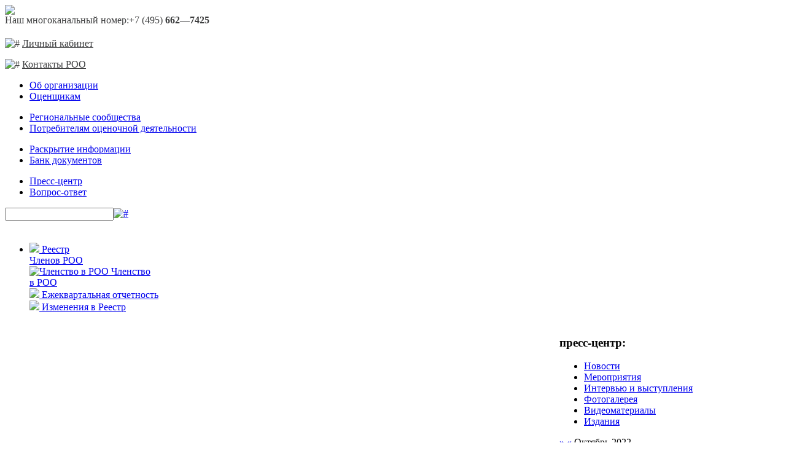

--- FILE ---
content_type: text/html; charset=UTF-8
request_url: http://sroroo.ru/press_center/news/3265685/?day=26&month=10&year=2022
body_size: 21844
content:
<!DOCTYPE html PUBLIC "-//W3C//DTD XHTML 1.0 Transitional//EN" "http://www.w3.org/TR/xhtml1/DTD/xhtml1-transitional.dtd">
<html xmlns="http://www.w3.org/1999/xhtml">
<head>
	<meta http-equiv="Content-Type" content="text/html; charset=UTF-8" />
<meta name="robots" content="index, follow" />
<link href="/bitrix/js/main/core/css/core.css?15175823293963" type="text/css" rel="stylesheet" />



<link href="/bitrix/templates/main/components/bitrix/news.detail/universal_elements_detail/style.css?1473781075111" type="text/css"  rel="stylesheet" />
<link href="/bitrix/templates/main/components/bitrix/menu/top/style.css?1473781074626" type="text/css"  data-template-style="true"  rel="stylesheet" />
<link href="/bitrix/templates/main/components/bitrix/breadcrumb/breadcrumbs/style.css?1473781074227" type="text/css"  data-template-style="true"  rel="stylesheet" />
<link href="/bitrix/templates/main/components/bitrix/menu/right/style.css?1473781074626" type="text/css"  data-template-style="true"  rel="stylesheet" />
<link href="/bitrix/templates/main/components/bitrix/news.calendar/news/style.css?1473781074760" type="text/css"  data-template-style="true"  rel="stylesheet" />
<link href="/bitrix/templates/main/components/bitrix/news.list/index_gallery_block/style.css?1473781075108" type="text/css"  data-template-style="true"  rel="stylesheet" />
<link href="/bitrix/templates/main/template_styles.css?176234694764622" type="text/css"  data-template-style="true"  rel="stylesheet" />
<script type="text/javascript">if(!window.BX)window.BX={};if(!window.BX.message)window.BX.message=function(mess){if(typeof mess=='object') for(var i in mess) BX.message[i]=mess[i]; return true;};</script>
<script type="text/javascript">(window.BX||top.BX).message({'JS_CORE_LOADING':'Загрузка...','JS_CORE_NO_DATA':'- Нет данных -','JS_CORE_WINDOW_CLOSE':'Закрыть','JS_CORE_WINDOW_EXPAND':'Развернуть','JS_CORE_WINDOW_NARROW':'Свернуть в окно','JS_CORE_WINDOW_SAVE':'Сохранить','JS_CORE_WINDOW_CANCEL':'Отменить','JS_CORE_WINDOW_CONTINUE':'Продолжить','JS_CORE_H':'ч','JS_CORE_M':'м','JS_CORE_S':'с','JSADM_AI_HIDE_EXTRA':'Скрыть лишние','JSADM_AI_ALL_NOTIF':'Показать все','JSADM_AUTH_REQ':'Требуется авторизация!','JS_CORE_WINDOW_AUTH':'Войти','JS_CORE_IMAGE_FULL':'Полный размер'});</script>

<script type="text/javascript" src="/bitrix/js/main/core/core.js?1582971268487275"></script>

<script>BX.setJSList(['/bitrix/js/main/core/core_ajax.js','/bitrix/js/main/core/core_promise.js','/bitrix/js/main/polyfill/promise/js/promise.js','/bitrix/js/main/loadext/loadext.js','/bitrix/js/main/loadext/extension.js','/bitrix/js/main/polyfill/promise/js/promise.js','/bitrix/js/main/polyfill/find/js/find.js','/bitrix/js/main/polyfill/includes/js/includes.js','/bitrix/js/main/polyfill/matches/js/matches.js','/bitrix/js/ui/polyfill/closest/js/closest.js','/bitrix/js/main/polyfill/fill/main.polyfill.fill.js','/bitrix/js/main/polyfill/find/js/find.js','/bitrix/js/main/polyfill/matches/js/matches.js','/bitrix/js/main/polyfill/core/dist/polyfill.bundle.js','/bitrix/js/main/polyfill/core/dist/polyfill.bundle.js','/bitrix/js/main/lazyload/dist/lazyload.bundle.js','/bitrix/js/main/polyfill/core/dist/polyfill.bundle.js','/bitrix/js/main/parambag/dist/parambag.bundle.js']);
BX.setCSSList(['/bitrix/js/main/lazyload/dist/lazyload.bundle.css','/bitrix/js/main/parambag/dist/parambag.bundle.css']);</script>
<script type="text/javascript">(window.BX||top.BX).message({'LANGUAGE_ID':'ru','FORMAT_DATE':'DD.MM.YYYY','FORMAT_DATETIME':'DD.MM.YYYY HH:MI:SS','COOKIE_PREFIX':'ROOR_BITRIX_SM_DEV','SERVER_TZ_OFFSET':'10800','SITE_ID':'s1','SITE_DIR':'/','USER_ID':'','SERVER_TIME':'1767987047','USER_TZ_OFFSET':'0','USER_TZ_AUTO':'Y','bitrix_sessid':'a09add7e2717e5200b0279527cd62413'});</script>




		<title>В Госсовете предложили освободить от налога на имущество санатории и детские здравницы  </title>	<meta http-equiv="Content-Type" content="text/html; charset=utf-8" />
	<link href='http://fonts.googleapis.com/css?family=PT+Sans+Narrow:400,700&amp;subset=latin,cyrillic' rel='stylesheet' type='text/css' />
	<link href="/bitrix/templates/main/css/anythingslider.css" rel="stylesheet" type="text/css" />
	<link rel="shortcut icon" type="image/x-icon" href="/images/favicon.ico">
<!--[if IE]>
<link href="/bitrix/templates/main/ie.css" rel="stylesheet" type="text/css" />
<![endif]-->

	<!--[if IE 6]>

	<script src="/bitrix/templates/main/js/png.js"></script>
	<script>
		DD_belatedPNG.fix('div, a, img, *');
	</script>
	<style type="text/css">
	BODY { behavior:url("/bitrix/templates/main/js/csshover.htc");}
	</style>
	<![endif]-->

	<script type="text/javascript" src="/bitrix/templates/main/js/jquery1.8.3.js"></script>
	<script type="text/javascript" src="/bitrix/templates/main/js/jquery-ui.min.js"></script>
	<link rel="stylesheet" type="text/css" href="/bitrix/templates/main/css/jquery-ui.css">
	<script type="text/javascript" src="/bitrix/templates/main/js/jquery.easing.1.2.js"></script>
	<script type="text/javascript" src="/bitrix/templates/main/js/jquery.anythingslider.js"></script>
	<script type="text/javascript" src="/bitrix/templates/main/js/my_script.js"></script>
	<script type="text/javascript" src="/bitrix/templates/main/js/jquery.atooltip.min.js"></script>
	<script type="text/javascript" src="/bitrix/templates/main/js/jquery.atooltip.new.js"></script>   

	<script type="text/javascript" src="/bitrix/templates/main/js/fancybox/jquery.fancybox-1.3.4.pack.js"></script>
	<script type="text/javascript" src="/bitrix/templates/main/js/fancybox/jquery.easing-1.3.pack.js"></script>
	<script type="text/javascript" src="/bitrix/templates/main/js/fancybox/jquery.mousewheel-3.0.4.pack.js"></script>
	<link rel="stylesheet" href="/bitrix/templates/main/js/fancybox/jquery.fancybox-1.3.4.css" type="text/css" media="screen" />

	<link href="/bitrix/templates/main/fix.css" rel="stylesheet" type="text/css" />

	</head>
<body class="page--press-center--news--3265685">
	<div class="main-container">
<!-- Header -->
	<div class="header " style="background:url('/bitrix/templates/main/banners/banner-979x249-New-year-25.jpg');">
	<div class="logo"><a href="/"><img src="/bitrix/templates/main/banners/logo.gif" /></a></div>
<style>
.tools-link, .tools-link p a, .tools-link p span a {color:#3d3e3f;}
.tools-link p a:hover {color:#c22727}
#link-cabinet-top:hover {color:#c22727 !important;}
</style>

	<div class="tools-link">
	<div class="phone">Наш многоканальный номер:<span>+7 (495) <b>662—7425</b></span></div>
		<p style='margin-top: 20px;;'>
			<img class="ico" src="/bitrix/templates/main/images/ico01.png" alt="#" /> 
							<a href="/cabinet/">Личный кабинет</a>
					</p>	
		<p><img class="ico" src="/bitrix/templates/main/images/ico03.png" alt="#" /> 
							<a href="/contacts/">Контакты РОО</a>
					</p>
	</div>
	<div slyle='clear:both;'></div>
</div>	<div class="wrap_menu">
	<div class="mmenu">
		
<ul>

			<li><a href="/about/">Об организации</a></li>
		
			<li><a href="/evaluators/">Оценщикам</a></li>
				</ul><ul>
	
			<li><a href="/roffices">Региональные сообщества</a></li>
		
			<li><a href="/consumers/">Потребителям оценочной деятельности</a></li>
				</ul><ul>
	
			<li><a href="/information/">Раскрытие информации</a></li>
		
			<li><a href="/documents/">Банк документов</a></li>
				</ul><ul>
	
			<li class="act"><a href="/press_center/" class="selected">Пресс-центр</a></li>
		
			<li><a href="/help/faq/">Вопрос-ответ</a></li>
				</ul><ul>
	</ul>
	
	</div>
	<div class="search-box">
		<form action="/search/" class="header-search-form">
			<input type="text" name="q"><a href="#" id="search-top"><img src="/bitrix/templates/main/images/search_b.png" onclick="$('.header-search-form').submit();return false;" alt="#" /></a>
		</form>
	</div>	
	<div style='clear:both;'></div>	
</div>
<!-- /Header -->
<div style='height:20px;'></div>
			<div class='under_ship'>
		<a href="http://sroroo.ru/press_center/events/announces/2276599/">
			<img src="" alt="" />
		</a>
<!--'start_frame_cache_y0XwfU'--><!--'end_frame_cache_y0XwfU'-->	</div>
		


<!-- Три блока (баннеры) -->


<div class="wrapper_slider_box">

	<div class="slider-box">
		<ul id="slider1">
			<li>
									<div>
													<a href="/about/reestr/" class="membership-block-link-more"><img src="/bitrix/templates/main/images/img02.jpg"> <span>Реестр<br> Членов РОО</span></a> 											</div>
									<div>
													<a href="/about/membership/"><img src="/upload/member/membership.png" alt="Членство в РОО" width="65" height="75"> <span>Членство<br> в РОО</span> </a> 
											</div>
									<div>
													<a href="/about/membership/#1407" class="membership-block-link-more"><img src="/bitrix/templates/main/images/img07.jpg"> <span>Ежеквартальная отчетность</span></a> 											</div>
									<div>
													<a href="/about/membership/#1648942" class="membership-block-link-more"><img src="/bitrix/templates/main/images/img1005.png"> <span>Изменения в Реестр</span></a> 											</div>
							</li>
			
		</ul>
	</div>


		
</div>

<!-- Content -->
<div class="content inner">
<table class="carcass">
<tr>
	<td class="leftbar">
			<div class="breadcrumbs"><a href="/" title="Главная">Главная</a><a>&nbsp;/&nbsp;</a><a href="/press_center/" title="Пресс-центр">Пресс-центр</a></div>					<h1>В Госсовете предложили освободить от налога на имущество санатории и детские здравницы  </h1>
				 


 	
	<div class="news-detail">
	<div class="str-box">
				<p class="news-date-time">22 Ноября 2019</p>
		
		
				Профильный комитет Госсовета Крыма предлагает освободить от уплаты налога на имущество санаторно-курортные организации и детские здравницы. Об этом сообщает пресс-служба Госсовета РК. На заседании комитета по туризму, курортам и спорту депутаты обсудили ситуацию, связанную с начислением и уплатой объектами санаторно-курортного и туристского комплекса налогов на имущество и земельные участки. Как было отмечено, с 1 января 2020 года в связи с вступлением в силу поправок в статьи республиканского закона расчет арендной платы за использование земельного участка и земельного налога будет исчисляться от кадастровой стоимости, что в десятки раз выше, чем при расчете от нормативной цены. По мнению депутата крымского парламента Людмилы Ермаковой, порядок расчета кадастровой стоимости составлен некорректно и исходит из показателей 2016 года. «Для объектов недвижимости туристического сектора кадастровая оценка увеличилась в среднем в пять раз. В качестве примера можно взять объекты санаторно-курортного комплекса Евпатории: для санатория «Дружба» кадастровая оценка выросла в девять раз, для санатория «Победа» — в семь раз, «Мечта» — в двенадцать раз», — сказала парламентарий, добавив, что все эти факторы существенно повлияют на стоимость путевок. Мнение коллеги поддержал Николай Янаки, который напомнил об обязательности уплаты налога на имущество, поскольку «Крым получит дотации только в случае введения соответствующего налогообложения». Парламентарий Евгений Михайлов также считает, что положение в санаторно-курортном комплексе может ухудшиться, так как «объекты эффективно работают три месяца в году, а платить налоги вынуждены в течение всего календарного периода». Обсудив вопрос, председатель Комитета Алексей Черняк озвучил решение, согласно которому «Комитет по туризму, курортам и спорту предлагает внести на рассмотрение Совета министров Республики Крым вопрос о включении в перечень объектов недвижимости, которые освобождены от уплаты налога на имущество, объекты недвижимости санаторно-курортных организаций и организаций отдыха детей и их оздоровления». Профильный комитет также решил предложить министерству курортов и туризма РК: провести совместно с органами местного самоуправления муниципалитетов анализ динамики роста платежей по земельному налогу и арендной плате для санаторно-курортных и гостиничных организаций на местах в связи с принятием муниципальных актов по утверждению ставок арендной платы и земельного налога с учетом применения кадастровой стоимости. По итогам проведенной работы рекомендуется внести на рассмотрение Совета министров предложения по сохранению платежей по земельному налогу и арендной плате для санаторно-курортных и гостиничных учреждений на уровне 2019 года. Аналогичную работу с привлечением специалистов министерства образования, науки и молодежи РК рекомендовано провести относительно организаций отдыха детей и их оздоровления. Размер платежей по земельному налогу и арендной плате таких учреждений, по мнению депутатов, также необходимо сохранить на уровне 2019 года. Курортному ведомству совместно с муниципалитетами также поручено провести анализ динамики роста платежей по налогу на имущество организаций для санаториев, гостиниц, детских здравниц.<br>
 <br>
 <a href="%20https://kianews24.ru/news/v-gossovete-predlozhili-osvobodit-ot/%20">Источник</a><br>		<div style="clear:both"></div>
	<br />
						
			Региональное отделение:&nbsp;
							<a href="/roffices/about/634/">Крымское региональное сообщество</a>						<br />
							</div>
	<br />
	
						<a href="/press_center/news/#news-main-padd">Вернуться к списку новостей</a>
			</div>


 
 
</td>
		<td class="rightbar">
			<div class="rmenu">
	<h3>пресс-центр:</h3>
		
<ul>



	
							<li class="act">
				<span>
					<a href="/press_center/news/">Новости</a>
										
				</span>
			</li>
		
	
	

	
									<li class="">
				<span>
					<a href="/press_center/events/">Мероприятия</a>
									</span>
				<ul>
			
	

	
							
					
	
	

	
							
					
	
	

			</ul></li>
			
							<li class="">
				<span>
					<a href="/press_center/interviews/">Интервью и выступления</a>
										
				</span>
			</li>
		
	
	

	
							<li class="">
				<span>
					<a href="/press_center/gallery/">Фотогалерея</a>
										
				</span>
			</li>
		
	
	

	
							<li class="">
				<span>
					<a href="/press_center/videos/">Видеоматериалы</a>
										
				</span>
			</li>
		
	
	

	
									<li class="">
				<span>
					<a href="/press_center/publications/">Издания</a>
									</span>
				<ul>
			
	

	
							
					
	
	

	
							
					
	
	



</ul>
</div>
 
<div class="calendar-box">
	<script type="text/javascript">if (window.location.hash != '' && window.location.hash != '#') top.BX.ajax.history.checkRedirectStart('bxajaxid', 'afbc891cf906fc3b14177f9cc91c548b')</script><div id="comp_afbc891cf906fc3b14177f9cc91c548b"><script>
	$(function(){
			// calendar tooltip
		$('a.normalTip').aToolTip({
			toolTipClass: 'defaultTheme1', 
			xOffset:-130,  
			clickIt: true,
			fixed: true,
		});
	})

</script>
<div id="calendar">
	<div class="monthName NewsCalMonthNav" style="width: 225px;">
			<a href="/press_center/news/3265685/?month=11&amp;year=2022&amp;day=26&amp;ELEMENT_ID=3265685#calendar" onclick="BX.ajax.insertToNode('/press_center/news/3265685/?month=11&amp;year=2022&amp;day=26&amp;ELEMENT_ID=3265685&amp;bxajaxid=afbc891cf906fc3b14177f9cc91c548b', 'comp_afbc891cf906fc3b14177f9cc91c548b'); return false;"  class="next" >»</a>
			<a href="/press_center/news/3265685/?month=09&amp;year=2022&amp;day=26&amp;ELEMENT_ID=3265685#calendar" onclick="BX.ajax.insertToNode('/press_center/news/3265685/?month=09&amp;year=2022&amp;day=26&amp;ELEMENT_ID=3265685&amp;bxajaxid=afbc891cf906fc3b14177f9cc91c548b', 'comp_afbc891cf906fc3b14177f9cc91c548b'); return false;"  class="prev" >«</a>
		Октябрь 2022  
	</div>
	<table cellspacing="1" class="table">
		<tbody>
			<tr>
				<th>Пн</th><th>Вт</th><th>Ср</th><th>Чт</th><th>Пт</th><th>Сб</th><th>Вс</th>
			</tr>
										<tr>
																								<td>
								<a> &nbsp</a>		
							</td>
												
																								<td>
								<a> &nbsp</a>		
							</td>
												
																								<td>
								<a> &nbsp</a>		
							</td>
												
																								<td>
								<a> &nbsp</a>		
							</td>
												
																								<td>
								<a> &nbsp</a>		
							</td>
												
																								<td>
								<a> 1</a>		
							</td>
												
																								<td>
								<a> 2</a>		
							</td>
												
									</tr>
							<tr>
																														<td class="curr">
								<a onclick="void(0)" class="normalTip exampleTip" href="?day=3&month=10&year=2022"> 3</a>	
							</td>
												
																														<td class="curr">
								<a onclick="void(0)" class="normalTip exampleTip" href="?day=4&month=10&year=2022"> 4</a>	
							</td>
												
																														<td class="curr">
								<a onclick="void(0)" class="normalTip exampleTip" href="?day=5&month=10&year=2022"> 5</a>	
							</td>
												
																														<td class="curr">
								<a onclick="void(0)" class="normalTip exampleTip" href="?day=6&month=10&year=2022"> 6</a>	
							</td>
												
																														<td class="curr">
								<a onclick="void(0)" class="normalTip exampleTip" href="?day=7&month=10&year=2022"> 7</a>	
							</td>
												
																								<td>
								<a> 8</a>		
							</td>
												
																								<td>
								<a> 9</a>		
							</td>
												
									</tr>
							<tr>
																														<td class="curr">
								<a onclick="void(0)" class="normalTip exampleTip" href="?day=10&month=10&year=2022"> 10</a>	
							</td>
												
																														<td class="curr">
								<a onclick="void(0)" class="normalTip exampleTip" href="?day=11&month=10&year=2022"> 11</a>	
							</td>
												
																														<td class="curr">
								<a onclick="void(0)" class="normalTip exampleTip" href="?day=12&month=10&year=2022"> 12</a>	
							</td>
												
																														<td class="curr">
								<a onclick="void(0)" class="normalTip exampleTip" href="?day=13&month=10&year=2022"> 13</a>	
							</td>
												
																														<td class="curr">
								<a onclick="void(0)" class="normalTip exampleTip" href="?day=14&month=10&year=2022"> 14</a>	
							</td>
												
																								<td>
								<a> 15</a>		
							</td>
												
																								<td>
								<a> 16</a>		
							</td>
												
									</tr>
							<tr>
																														<td class="curr">
								<a onclick="void(0)" class="normalTip exampleTip" href="?day=17&month=10&year=2022"> 17</a>	
							</td>
												
																														<td class="curr">
								<a onclick="void(0)" class="normalTip exampleTip" href="?day=18&month=10&year=2022"> 18</a>	
							</td>
												
																								<td>
								<a> 19</a>		
							</td>
												
																														<td class="curr">
								<a onclick="void(0)" class="normalTip exampleTip" href="?day=20&month=10&year=2022"> 20</a>	
							</td>
												
																														<td class="curr">
								<a onclick="void(0)" class="normalTip exampleTip" href="?day=21&month=10&year=2022"> 21</a>	
							</td>
												
																								<td>
								<a> 22</a>		
							</td>
												
																								<td>
								<a> 23</a>		
							</td>
												
									</tr>
							<tr>
																														<td class="curr">
								<a onclick="void(0)" class="normalTip exampleTip" href="?day=24&month=10&year=2022"> 24</a>	
							</td>
												
																														<td class="curr">
								<a onclick="void(0)" class="normalTip exampleTip" href="?day=25&month=10&year=2022"> 25</a>	
							</td>
												
																														<td class="curr">
								<a onclick="void(0)" class="normalTip exampleTip" href="?day=26&month=10&year=2022"> 26</a>	
							</td>
												
																														<td class="curr">
								<a onclick="void(0)" class="normalTip exampleTip" href="?day=27&month=10&year=2022"> 27</a>	
							</td>
												
																														<td class="curr">
								<a onclick="void(0)" class="normalTip exampleTip" href="?day=28&month=10&year=2022"> 28</a>	
							</td>
												
																								<td>
								<a> 29</a>		
							</td>
												
																								<td>
								<a> 30</a>		
							</td>
												
									</tr>
							<tr>
																														<td class="curr">
								<a onclick="void(0)" class="normalTip exampleTip" href="?day=31&month=10&year=2022"> 31</a>	
							</td>
												
																								<td>
								<a> &nbsp</a>		
							</td>
												
																								<td>
								<a> &nbsp</a>		
							</td>
												
																								<td>
								<a> &nbsp</a>		
							</td>
												
																								<td>
								<a> &nbsp</a>		
							</td>
												
																								<td>
								<a> &nbsp</a>		
							</td>
												
																								<td>
								<a> &nbsp</a>		
							</td>
												
									</tr>
					</tbody>
	</table>
</div>
					

				

</div><script type="text/javascript">if (top.BX.ajax.history.bHashCollision) top.BX.ajax.history.checkRedirectFinish('bxajaxid', 'afbc891cf906fc3b14177f9cc91c548b');</script><script type="text/javascript">top.BX.ready(BX.defer(function() {window.AJAX_PAGE_STATE = new top.BX.ajax.component('comp_afbc891cf906fc3b14177f9cc91c548b'); top.BX.ajax.history.init(window.AJAX_PAGE_STATE);}))</script>	
</div>
<br class="clear" />
<form method="post" action="/subscription/">
	<div class="subs-box2">
		<p>Для подписки на обновления сайта введите адрес электронной почты:</p>
		<div><input class="subs-in" type="text" name="sf_EMAIL" value="" /> <input class="subs-b" type="submit"  value="" /></div>
	</div>
</form>	


<div class="gallery-box"> 	
  <ul class="tabs"> 		
    <li class="current"><span>Фотогалерея</span></li>
   		
    <li><span>Видеогалерея</span></li>
   	</ul>
 	
  <div class="gbox visible"> 		
  
			<ul id="slider2">
            

								
					<li><table><tr>
											<td class="first">
					                            	                            <div style="height:80px;overflow:hidden">
									<a href="/press_center/gallery/808/">
										<img src="/upload/resize_cache/iblock/8e0/122_400_17f5c944b3b71591cc9304fac25365de2/26-Kartsev.jpg" width="122" height="81" alt="Конкурс РОО &quot;Лучшая оценочная компания&quot;  по итогам 2017 г." title="Конкурс РОО &quot;Лучшая оценочная компания&quot;  по итогам 2017 г." />
									</a>
								</div>
                             							<p>
								<a href="/press_center/gallery/808/">
																			Конкурс РОО &quot;Лучшая оценочная компания&quot;  по и...
																	</a>
							</p>
						</td>					

												
						<td>
                            	                            <div style="height:80px;overflow:hidden">
									<a href="/press_center/gallery/698/">
										<img src="/upload/resize_cache/iblock/8d4/122_400_17f5c944b3b71591cc9304fac25365de2/47.jpg" width="122" height="81" alt="Конкурс РОО &quot;Лучшая оценочная компания&quot;  по итогам 2017 г." title="Конкурс РОО &quot;Лучшая оценочная компания&quot;  по итогам 2017 г." />
									</a>
								</div>
                             							<p>
								<a href="/press_center/gallery/698/">
																			20-летие Московского РО РОО. Торжественное собрание 27...
																	</a>
							</p>
						</td>	

						</tr></table></li>

								
					<li><table><tr>
											<td>
											                            	                            <div style="height:80px;overflow:hidden">
									<a href="/press_center/gallery/806/">
										<img src="/upload/resize_cache/iblock/dde/122_400_17f5c944b3b71591cc9304fac25365de2/50.JPG" width="122" height="81" alt="25-летие РОО, 15 марта 2018 г., Москва, ТПП" title="25-летие РОО, 15 марта 2018 г., Москва, ТПП" />
									</a>
								</div>
                             							<p>
								<a href="/press_center/gallery/806/">
																			25-летие РОО, 15 марта 2018 г., Москва, ТПП																	</a>
							</p>
						</td>					

												
						<td>
                            	                            <div style="height:80px;overflow:hidden">
									<a href="/press_center/gallery/803/">
										<img src="/upload/resize_cache/iblock/9af/122_400_17f5c944b3b71591cc9304fac25365de2/50.jpg" width="122" height="81" alt="25-летие РОО, 15 марта 2018 г., Москва, ТПП" title="25-летие РОО, 15 марта 2018 г., Москва, ТПП" />
									</a>
								</div>
                             							<p>
								<a href="/press_center/gallery/803/">
																			Общее собрание членов РОО, 23 ноября 2017 г.																	</a>
							</p>
						</td>	

						</tr></table></li>

								
					<li><table><tr>
											<td>
											                            	                            <div style="height:80px;overflow:hidden">
									<a href="/press_center/gallery/604/">
										<img src="/upload/resize_cache/iblock/91f/122_400_17f5c944b3b71591cc9304fac25365de2/26_na_ekskursii_v_nizhegorodskom_kremle.jpg" width="122" height="81" alt="VI Поволжская научно-практическая конференция, 13-15 июня 2013 г., Нижний Новгород" title="VI Поволжская научно-практическая конференция, 13-15 июня 2013 г., Нижний Новгород" />
									</a>
								</div>
                             							<p>
								<a href="/press_center/gallery/604/">
																			VI Поволжская научно-практическая конференция, 13-15 ию...
																	</a>
							</p>
						</td>					

												
						<td>
                            	                            <div style="height:80px;overflow:hidden">
									<a href="/press_center/gallery/638/">
										<img src="/upload/resize_cache/iblock/07c/122_400_17f5c944b3b71591cc9304fac25365de2/49-torzhestvennyy-uzhin.jpg" width="121" height="151" alt="VI Поволжская научно-практическая конференция, 13-15 июня 2013 г., Нижний Новгород" title="VI Поволжская научно-практическая конференция, 13-15 июня 2013 г., Нижний Новгород" />
									</a>
								</div>
                             							<p>
								<a href="/press_center/gallery/638/">
																			III Международный форум «Молодой оценщик», 29 мая - 1 и...
																	</a>
							</p>
						</td>	

						</tr></table></li>

								
					<li><table><tr>
											<td>
											                            	                            <div style="height:80px;overflow:hidden">
									<a href="/press_center/gallery/597/">
										<img src="/upload/resize_cache/iblock/58f/122_400_17f5c944b3b71591cc9304fac25365de2/23.jpg" width="122" height="91" alt="Семинар «Государственная кадастровая оценка объектов недвижимости и земельных участков», Москва, 22-24 апреля 2013 года" title="Семинар «Государственная кадастровая оценка объектов недвижимости и земельных участков», Москва, 22-24 апреля 2013 года" />
									</a>
								</div>
                             							<p>
								<a href="/press_center/gallery/597/">
																			Семинар «Государственная кадастровая оценка объектов не...
																	</a>
							</p>
						</td>					

												
						<td>
                            	                            <div style="height:80px;overflow:hidden">
									<a href="/press_center/gallery/678/">
										<img src="/upload/resize_cache/iblock/8da/122_400_17f5c944b3b71591cc9304fac25365de2/17.jpg" width="122" height="162" alt="Семинар «Государственная кадастровая оценка объектов недвижимости и земельных участков», Москва, 22-24 апреля 2013 года" title="Семинар «Государственная кадастровая оценка объектов недвижимости и земельных участков», Москва, 22-24 апреля 2013 года" />
									</a>
								</div>
                             							<p>
								<a href="/press_center/gallery/678/">
																			20-летие Калининградского регионального отделения РОО,...
																	</a>
							</p>
						</td>	

						</tr></table></li>

								
					<li><table><tr>
											<td>
											                            	                            <div style="height:80px;overflow:hidden">
									<a href="/press_center/gallery/560/">
										<img src="/upload/resize_cache/iblock/59c/122_400_17f5c944b3b71591cc9304fac25365de2/59c9af549e4ae752bda9fc7b6c3c87f6.jpg" width="122" height="81" alt="V Поволжская научно-практическая конференция оценщиков «Статистические методы массовой и индивидуальной оценки. Проблемы точности и неопределённости» 2012 г." title="V Поволжская научно-практическая конференция оценщиков «Статистические методы массовой и индивидуальной оценки. Проблемы точности и неопределённости» 2012 г." />
									</a>
								</div>
                             							<p>
								<a href="/press_center/gallery/560/">
																			V Поволжская научно-практическая конференция оценщиков...
																	</a>
							</p>
						</td>					

												
						<td>
                            	                            <div style="height:80px;overflow:hidden">
									<a href="/press_center/gallery/777/">
										<img src="/upload/resize_cache/iblock/3f6/122_400_17f5c944b3b71591cc9304fac25365de2/dsc02848.jpg" width="122" height="81" alt="V Поволжская научно-практическая конференция оценщиков «Статистические методы массовой и индивидуальной оценки. Проблемы точности и неопределённости» 2012 г." title="V Поволжская научно-практическая конференция оценщиков «Статистические методы массовой и индивидуальной оценки. Проблемы точности и неопределённости» 2012 г." />
									</a>
								</div>
                             							<p>
								<a href="/press_center/gallery/777/">
																			Спартакиада-2016 Новосибирского РО РОО																	</a>
							</p>
						</td>	

						</tr></table></li>

								
					<li><table><tr>
											<td>
											                            	                            <div style="height:80px;overflow:hidden">
									<a href="/press_center/gallery/699/">
										<img src="/upload/resize_cache/iblock/9c1/122_400_17f5c944b3b71591cc9304fac25365de2/pamyatnyy-znak-kometa.jpg" width="122" height="183" alt="Церемония вручения премии «КОМЕТА» имени А.Ю.Ткачука 2015 г." title="Церемония вручения премии «КОМЕТА» имени А.Ю.Ткачука 2015 г." />
									</a>
								</div>
                             							<p>
								<a href="/press_center/gallery/699/">
																			Церемония вручения премии «КОМЕТА» имени А.Ю.Ткачука 20...
																	</a>
							</p>
						</td>					

												
						<td>
                            	                            <div style="height:80px;overflow:hidden">
									<a href="/press_center/gallery/558/">
										<img src="/upload/resize_cache/iblock/b33/122_400_17f5c944b3b71591cc9304fac25365de2/b3392a42e91059d95c60e4e88bd24bb8.jpg" width="122" height="91" alt="Церемония вручения премии «КОМЕТА» имени А.Ю.Ткачука 2015 г." title="Церемония вручения премии «КОМЕТА» имени А.Ю.Ткачука 2015 г." />
									</a>
								</div>
                             							<p>
								<a href="/press_center/gallery/558/">
																			Семинар в Приморье, июль 2012 г.																	</a>
							</p>
						</td>	

						</tr></table></li>

								
					<li><table><tr>
											<td>
											                            	                            <div style="height:80px;overflow:hidden">
									<a href="/press_center/gallery/767/">
										<img src="/upload/resize_cache/iblock/299/122_400_17f5c944b3b71591cc9304fac25365de2/36.jpg" width="122" height="81" alt="Форум &quot;Детали 2016&quot; - &quot;Оценочный Давос&quot; , г. Сочи 16-18 марта 2016 г." title="Форум &quot;Детали 2016&quot; - &quot;Оценочный Давос&quot; , г. Сочи 16-18 марта 2016 г." />
									</a>
								</div>
                             							<p>
								<a href="/press_center/gallery/767/">
																			Форум &quot;Детали 2016&quot; - &quot;Оценочный Давос&q...
																	</a>
							</p>
						</td>					

												
						<td>
                            	                            <div style="height:80px;overflow:hidden">
									<a href="/press_center/gallery/745/">
										<img src="/upload/resize_cache/iblock/aab/122_400_17f5c944b3b71591cc9304fac25365de2/100.jpg" width="122" height="81" alt="Форум &quot;Детали 2016&quot; - &quot;Оценочный Давос&quot; , г. Сочи 16-18 марта 2016 г." title="Форум &quot;Детали 2016&quot; - &quot;Оценочный Давос&quot; , г. Сочи 16-18 марта 2016 г." />
									</a>
								</div>
                             							<p>
								<a href="/press_center/gallery/745/">
																			Общее собрание членов РОО 26 ноября 2015 г. продолжение																	</a>
							</p>
						</td>	

						</tr></table></li>

								
					<li><table><tr>
											<td>
											                            	                            <div style="height:80px;overflow:hidden">
									<a href="/press_center/gallery/693/">
										<img src="/upload/resize_cache/iblock/610/122_400_17f5c944b3b71591cc9304fac25365de2/16-v-organizatsii-kongressa-uchastovali-vse-chleny-pravleniya-nro-roo.jpg" width="122" height="81" alt="VI Конгресс оценщиков Сибири «Новые времена – новые горизонты современной оценки», Новосибирск, 14-15 декабря 2014 года" title="VI Конгресс оценщиков Сибири «Новые времена – новые горизонты современной оценки», Новосибирск, 14-15 декабря 2014 года" />
									</a>
								</div>
                             							<p>
								<a href="/press_center/gallery/693/">
																			VI Конгресс оценщиков Сибири «Новые времена – новые гор...
																	</a>
							</p>
						</td>					

												
						<td>
                            	                            <div style="height:80px;overflow:hidden">
									<a href="/press_center/gallery/553/">
										<img src="/upload/resize_cache/iblock/5fa/122_400_17f5c944b3b71591cc9304fac25365de2/100.jpg" width="122" height="81" alt="VI Конгресс оценщиков Сибири «Новые времена – новые горизонты современной оценки», Новосибирск, 14-15 декабря 2014 года" title="VI Конгресс оценщиков Сибири «Новые времена – новые горизонты современной оценки», Новосибирск, 14-15 декабря 2014 года" />
									</a>
								</div>
                             							<p>
								<a href="/press_center/gallery/553/">
																			Фотоконкурс																	</a>
							</p>
						</td>	

						</tr></table></li>

								
					<li><table><tr>
											<td>
											                            	                            <div style="height:80px;overflow:hidden">
									<a href="/press_center/gallery/571/">
										<img src="/upload/resize_cache/iblock/ab2/122_400_17f5c944b3b71591cc9304fac25365de2/ab2926dfdbe47cc532ceb5f9c028d465.jpg" width="122" height="81" alt="Мастер-класс по массовой оценке, 22 ноября 2011 г., Москва, «Холидей Инн Сокольники»" title="Мастер-класс по массовой оценке, 22 ноября 2011 г., Москва, «Холидей Инн Сокольники»" />
									</a>
								</div>
                             							<p>
								<a href="/press_center/gallery/571/">
																			Мастер-класс по массовой оценке, 22 ноября 2011 г., Мос...
																	</a>
							</p>
						</td>					

												
						<td>
                            	                            <div style="height:80px;overflow:hidden">
									<a href="/press_center/gallery/788/">
										<img src="/upload/resize_cache/iblock/7df/122_400_17f5c944b3b71591cc9304fac25365de2/98.jpg" width="122" height="183" alt="Мастер-класс по массовой оценке, 22 ноября 2011 г., Москва, «Холидей Инн Сокольники»" title="Мастер-класс по массовой оценке, 22 ноября 2011 г., Москва, «Холидей Инн Сокольники»" />
									</a>
								</div>
                             							<p>
								<a href="/press_center/gallery/788/">
																			XVIII Международный конгресс оценщиков, Москва, 25  ноя...
																	</a>
							</p>
						</td>	

						</tr></table></li>

								
					<li><table><tr>
											<td>
											                            	                            <div style="height:80px;overflow:hidden">
									<a href="/press_center/gallery/554/">
										<img src="/upload/resize_cache/iblock/550/122_400_17f5c944b3b71591cc9304fac25365de2/550af16646b915194c2f365592eb4652.jpg" width="122" height="91" alt="Научно-практический семинар «Государственная кадастровая оценка объектов недвижимости и земельных участков», 3-5 октября 2012 г., Москва" title="Научно-практический семинар «Государственная кадастровая оценка объектов недвижимости и земельных участков», 3-5 октября 2012 г., Москва" />
									</a>
								</div>
                             							<p>
								<a href="/press_center/gallery/554/">
																			Научно-практический семинар «Государственная кадастрова...
																	</a>
							</p>
						</td>					

												
						<td>
                            	                            <div style="height:80px;overflow:hidden">
									<a href="/press_center/gallery/714/">
										<img src="/upload/resize_cache/iblock/720/122_400_17f5c944b3b71591cc9304fac25365de2/10.jpg" width="122" height="81" alt="Научно-практический семинар «Государственная кадастровая оценка объектов недвижимости и земельных участков», 3-5 октября 2012 г., Москва" title="Научно-практический семинар «Государственная кадастровая оценка объектов недвижимости и земельных участков», 3-5 октября 2012 г., Москва" />
									</a>
								</div>
                             							<p>
								<a href="/press_center/gallery/714/">
																			5-я Открытая Спартакиада Волгоградского отделения РОО,...
																	</a>
							</p>
						</td>	

						</tr></table></li>

								
					<li><table><tr>
											<td>
											                            	                            <div style="height:80px;overflow:hidden">
									<a href="/press_center/gallery/635/">
										<img src="/upload/resize_cache/iblock/a7a/122_400_17f5c944b3b71591cc9304fac25365de2/11-tsvetushchie-2014-uchastniki.jpg" width="122" height="91" alt="Весенний форум «Цветущие сады», 15-16 мая 2014 г., Сочи" title="Весенний форум «Цветущие сады», 15-16 мая 2014 г., Сочи" />
									</a>
								</div>
                             							<p>
								<a href="/press_center/gallery/635/">
																			Весенний форум «Цветущие сады», 15-16 мая 2014 г., Сочи																	</a>
							</p>
						</td>					

												
						<td>
                            	                            <div style="height:80px;overflow:hidden">
									<a href="/press_center/gallery/702/">
										<img src="/upload/resize_cache/iblock/0c6/122_400_17f5c944b3b71591cc9304fac25365de2/7-obshchaya.jpg" width="122" height="81" alt="Весенний форум «Цветущие сады», 15-16 мая 2014 г., Сочи" title="Весенний форум «Цветущие сады», 15-16 мая 2014 г., Сочи" />
									</a>
								</div>
                             							<p>
								<a href="/press_center/gallery/702/">
																			20-летие Воронежского РО РОО апрель 2015 г.																	</a>
							</p>
						</td>	

						</tr></table></li>

								
					<li><table><tr>
											<td>
											                            	                            <div style="height:80px;overflow:hidden">
									<a href="/press_center/gallery/556/">
										<img src="/upload/resize_cache/iblock/583/122_400_17f5c944b3b71591cc9304fac25365de2/583a8b1837b99ec8e79502fd94ba27c7.jpg" width="122" height="91" alt="Международная конференция «Оценка для целей таможенного, арбитражного, судебного производства в странах европейского и таможенного союзов. Особенности и перспективы взаимодействия стран ближнего и дальнего зарубежья», 14-15 сентября 2012 г., г.Светлогорск" title="Международная конференция «Оценка для целей таможенного, арбитражного, судебного производства в странах европейского и таможенного союзов. Особенности и перспективы взаимодействия стран ближнего и дальнего зарубежья», 14-15 сентября 2012 г., г.Светлогорск" />
									</a>
								</div>
                             							<p>
								<a href="/press_center/gallery/556/">
																			Международная конференция «Оценка для целей таможенного...
																	</a>
							</p>
						</td>					

												
						<td>
                            	                            <div style="height:80px;overflow:hidden">
									<a href="/press_center/gallery/776/">
										<img src="/upload/resize_cache/iblock/326/122_400_17f5c944b3b71591cc9304fac25365de2/p1120462.jpg" width="122" height="91" alt="Международная конференция «Оценка для целей таможенного, арбитражного, судебного производства в странах европейского и таможенного союзов. Особенности и перспективы взаимодействия стран ближнего и дальнего зарубежья», 14-15 сентября 2012 г., г.Светлогорск" title="Международная конференция «Оценка для целей таможенного, арбитражного, судебного производства в странах европейского и таможенного союзов. Особенности и перспективы взаимодействия стран ближнего и дальнего зарубежья», 14-15 сентября 2012 г., г.Светлогорск" />
									</a>
								</div>
                             							<p>
								<a href="/press_center/gallery/776/">
																			20-летие Липецкого РО РОО, 8 июля 2016 г.																	</a>
							</p>
						</td>	

						</tr></table></li>

								
					<li><table><tr>
											<td>
											                            	                            <div style="height:80px;overflow:hidden">
									<a href="/press_center/gallery/809/">
										<img src="/upload/resize_cache/iblock/dca/122_400_17f5c944b3b71591cc9304fac25365de2/50.jpg" width="122" height="81" alt="XXVI Международная конференция, Дагомыс, 12-14 апреля 2018 г." title="XXVI Международная конференция, Дагомыс, 12-14 апреля 2018 г." />
									</a>
								</div>
                             							<p>
								<a href="/press_center/gallery/809/">
																			XXVI Международная конференция, Дагомыс, 12-14 апреля 2...
																	</a>
							</p>
						</td>					

												
						<td>
                            	                            <div style="height:80px;overflow:hidden">
									<a href="/press_center/gallery/566/">
										<img src="/upload/resize_cache/iblock/f98/122_400_17f5c944b3b71591cc9304fac25365de2/f98769d41d64a80d677f8f4bd5cba07e.jpg" width="122" height="81" alt="XXVI Международная конференция, Дагомыс, 12-14 апреля 2018 г." title="XXVI Международная конференция, Дагомыс, 12-14 апреля 2018 г." />
									</a>
								</div>
                             							<p>
								<a href="/press_center/gallery/566/">
																			Общее собрание Московского РО РОО 2012 г.																	</a>
							</p>
						</td>	

						</tr></table></li>

								
					<li><table><tr>
											<td>
											                            	                            <div style="height:80px;overflow:hidden">
									<a href="/press_center/gallery/721/">
										<img src="/upload/resize_cache/iblock/5c2/122_400_17f5c944b3b71591cc9304fac25365de2/37.jpg" width="122" height="68" alt="Конкурс &quot;КИВОК&quot;, Москва, февраль 2015 г." title="Конкурс &quot;КИВОК&quot;, Москва, февраль 2015 г." />
									</a>
								</div>
                             							<p>
								<a href="/press_center/gallery/721/">
																			Конкурс &quot;КИВОК&quot;, Москва, февраль 2015 г.																	</a>
							</p>
						</td>					

												
						<td>
                            	                            <div style="height:80px;overflow:hidden">
									<a href="/press_center/gallery/810/">
										<img src="/upload/resize_cache/iblock/b82/122_400_17f5c944b3b71591cc9304fac25365de2/30.jpg" width="122" height="91" alt="Конкурс &quot;КИВОК&quot;, Москва, февраль 2015 г." title="Конкурс &quot;КИВОК&quot;, Москва, февраль 2015 г." />
									</a>
								</div>
                             							<p>
								<a href="/press_center/gallery/810/">
																			Конференция в Дагомысе, 12-14 апреля 2018 г. (продолжен...
																	</a>
							</p>
						</td>	

						</tr></table></li>

								
					<li><table><tr>
											<td>
											                            	                            <div style="height:80px;overflow:hidden">
									<a href="/press_center/gallery/701/">
										<img src="/upload/resize_cache/iblock/825/122_400_17f5c944b3b71591cc9304fac25365de2/26.jpg" width="122" height="81" alt="Общее собрание МРО РОО 28 апреля 2015 г." title="Общее собрание МРО РОО 28 апреля 2015 г." />
									</a>
								</div>
                             							<p>
								<a href="/press_center/gallery/701/">
																			Общее собрание МРО РОО 28 апреля 2015 г.																	</a>
							</p>
						</td>					

												
						<td>
                            	                            <div style="height:80px;overflow:hidden">
									<a href="/press_center/gallery/567/">
										<img src="/upload/resize_cache/iblock/3f6/122_400_17f5c944b3b71591cc9304fac25365de2/3f61d932ea000321dec190022290a54e.jpg" width="122" height="91" alt="Общее собрание МРО РОО 28 апреля 2015 г." title="Общее собрание МРО РОО 28 апреля 2015 г." />
									</a>
								</div>
                             							<p>
								<a href="/press_center/gallery/567/">
																			Форум &quot;Цветущие Сады&quot;, 2012																	</a>
							</p>
						</td>	

						</tr></table></li>

								
					<li><table><tr>
											<td>
											                            	                            <div style="height:80px;overflow:hidden">
									<a href="/press_center/gallery/621/">
										<img src="/upload/resize_cache/iblock/dfa/122_400_17f5c944b3b71591cc9304fac25365de2/52.jpg" width="122" height="81" alt="XV Международный конгресс оценщиков, 22 ноября 2013 г." title="XV Международный конгресс оценщиков, 22 ноября 2013 г." />
									</a>
								</div>
                             							<p>
								<a href="/press_center/gallery/621/">
																			XV Международный конгресс оценщиков, 22 ноября 2013 г.																	</a>
							</p>
						</td>					

												
						<td>
                            	                            <div style="height:80px;overflow:hidden">
									<a href="/press_center/gallery/637/">
										<img src="/upload/resize_cache/iblock/d49/122_400_17f5c944b3b71591cc9304fac25365de2/39.jpg" width="122" height="80" alt="XV Международный конгресс оценщиков, 22 ноября 2013 г." title="XV Международный конгресс оценщиков, 22 ноября 2013 г." />
									</a>
								</div>
                             							<p>
								<a href="/press_center/gallery/637/">
																			III Международный форум «Молодой оценщик», 29 мая - 1 и...
																	</a>
							</p>
						</td>	

						</tr></table></li>

								
					<li><table><tr>
											<td>
											                            	                            <div style="height:80px;overflow:hidden">
									<a href="/press_center/gallery/639/">
										<img src="/upload/resize_cache/iblock/aea/122_400_17f5c944b3b71591cc9304fac25365de2/14.jpg" width="122" height="91" alt="Обучение оценщиков в Республике Крым, май-июль 2014 г." title="Обучение оценщиков в Республике Крым, май-июль 2014 г." />
									</a>
								</div>
                             							<p>
								<a href="/press_center/gallery/639/">
																			Обучение оценщиков в Республике Крым, май-июль 2014 г.																	</a>
							</p>
						</td>					

												
						<td>
                            	                            <div style="height:80px;overflow:hidden">
									<a href="/press_center/gallery/795/">
										<img src="/upload/resize_cache/iblock/cf3/122_400_17f5c944b3b71591cc9304fac25365de2/26.jpg" width="122" height="81" alt="Обучение оценщиков в Республике Крым, май-июль 2014 г." title="Обучение оценщиков в Республике Крым, май-июль 2014 г." />
									</a>
								</div>
                             							<p>
								<a href="/press_center/gallery/795/">
																			III Международная научно-практическая конференция «Проф...
																	</a>
							</p>
						</td>	

						</tr></table></li>

								
					<li><table><tr>
											<td>
											                            	                            <div style="height:80px;overflow:hidden">
									<a href="/press_center/gallery/636/">
										<img src="/upload/resize_cache/iblock/7bd/122_400_17f5c944b3b71591cc9304fac25365de2/2.jpg" width="122" height="81" alt="Видеоконференция в &quot;Парламентской газете&quot;: «Налог на недвижимость: во что обойдется россиянам собственное жилье»" title="Видеоконференция в &quot;Парламентской газете&quot;: «Налог на недвижимость: во что обойдется россиянам собственное жилье»" />
									</a>
								</div>
                             							<p>
								<a href="/press_center/gallery/636/">
																			Видеоконференция в &quot;Парламентской газете&quot;: «Н...
																	</a>
							</p>
						</td>					

												
						<td>
                            	                            <div style="height:80px;overflow:hidden">
									<a href="/press_center/gallery/677/">
										<img src="/upload/resize_cache/iblock/df9/122_400_17f5c944b3b71591cc9304fac25365de2/50-pozdravlyaem_.jpg" width="122" height="81" alt="Видеоконференция в &quot;Парламентской газете&quot;: «Налог на недвижимость: во что обойдется россиянам собственное жилье»" title="Видеоконференция в &quot;Парламентской газете&quot;: «Налог на недвижимость: во что обойдется россиянам собственное жилье»" />
									</a>
								</div>
                             							<p>
								<a href="/press_center/gallery/677/">
																			20-летие Волгоградского областного отделения РОО																	</a>
							</p>
						</td>	

						</tr></table></li>

								
					<li><table><tr>
											<td>
											                            	                            <div style="height:80px;overflow:hidden">
									<a href="/press_center/gallery/705/">
										<img src="/upload/resize_cache/iblock/03b/122_400_17f5c944b3b71591cc9304fac25365de2/obshchaya-na-ulitse.jpg" width="122" height="51" alt="XXIII Международная конференция РОО, Севастополь, 14-16 мая 2015 г." title="XXIII Международная конференция РОО, Севастополь, 14-16 мая 2015 г." />
									</a>
								</div>
                             							<p>
								<a href="/press_center/gallery/705/">
																			XXIII Международная конференция РОО, Севастополь, 14-16...
																	</a>
							</p>
						</td>					

												
						<td>
                            	                            <div style="height:80px;overflow:hidden">
									<a href="/press_center/gallery/697/">
										<img src="/upload/resize_cache/iblock/c5d/122_400_17f5c944b3b71591cc9304fac25365de2/80.jpg" width="122" height="81" alt="XXIII Международная конференция РОО, Севастополь, 14-16 мая 2015 г." title="XXIII Международная конференция РОО, Севастополь, 14-16 мая 2015 г." />
									</a>
								</div>
                             							<p>
								<a href="/press_center/gallery/697/">
																			XVI Международный конгресс оценщиков, 21 ноября 2014 г....
																	</a>
							</p>
						</td>	

						</tr></table></li>

								
					<li><table><tr>
											<td>
											                            	                            <div style="height:80px;overflow:hidden">
									<a href="/press_center/gallery/628/">
										<img src="/upload/resize_cache/iblock/fd6/122_400_17f5c944b3b71591cc9304fac25365de2/37-27.09.13.jpg" width="122" height="91" alt="Семинары по кадастровой оценке, Москва, 2013-2014 гг." title="Семинары по кадастровой оценке, Москва, 2013-2014 гг." />
									</a>
								</div>
                             							<p>
								<a href="/press_center/gallery/628/">
																			Семинары по кадастровой оценке, Москва, 2013-2014 гг.																	</a>
							</p>
						</td>					

												
						<td>
                            	                            <div style="height:80px;overflow:hidden">
									<a href="/press_center/gallery/562/">
										<img src="/upload/resize_cache/iblock/9ef/122_400_17f5c944b3b71591cc9304fac25365de2/9ef1970df3c34e98b61ee9fc78a56bc2.jpg" width="122" height="81" alt="Семинары по кадастровой оценке, Москва, 2013-2014 гг." title="Семинары по кадастровой оценке, Москва, 2013-2014 гг." />
									</a>
								</div>
                             							<p>
								<a href="/press_center/gallery/562/">
																			Международная конференция «Взаимодействие института оце...
																	</a>
							</p>
						</td>	

						</tr></table></li>

								
					<li><table><tr>
											<td>
											                            	                            <div style="height:80px;overflow:hidden">
									<a href="/press_center/gallery/572/">
										<img src="/upload/resize_cache/iblock/d3d/122_400_17f5c944b3b71591cc9304fac25365de2/d3dea7905a7f1487caf4363debf6b582.jpg" width="122" height="91" alt="ХIV Международный конгресс оценщиков, Москва, 23 ноября 2012 г." title="ХIV Международный конгресс оценщиков, Москва, 23 ноября 2012 г." />
									</a>
								</div>
                             							<p>
								<a href="/press_center/gallery/572/">
																			ХIV Международный конгресс оценщиков, Москва, 23 ноября...
																	</a>
							</p>
						</td>					

												
						<td>
                            	                            <div style="height:80px;overflow:hidden">
									<a href="/press_center/gallery/783/">
										<img src="/upload/resize_cache/iblock/482/482b39d508d4e180f2b5118f47fbfef1/122_400_17f5c944b3b71591cc9304fac25365de2/21.jpg" width="122" height="81" alt="ХIV Международный конгресс оценщиков, Москва, 23 ноября 2012 г." title="ХIV Международный конгресс оценщиков, Москва, 23 ноября 2012 г." />
									</a>
								</div>
                             							<p>
								<a href="/press_center/gallery/783/">
																			Конференция оценщиков Югры, 7-8 октября 2016 г., Ханты-...
																	</a>
							</p>
						</td>	

						</tr></table></li>

								
					<li><table><tr>
											<td>
											                            	                            <div style="height:80px;overflow:hidden">
									<a href="/press_center/gallery/601/">
										<img src="/upload/resize_cache/iblock/a8e/122_400_17f5c944b3b71591cc9304fac25365de2/6.jpg" width="122" height="173" alt="Общество оценщиков Татарстана. Семинар и общее собрание 16-17 мая 2013 г." title="Общество оценщиков Татарстана. Семинар и общее собрание 16-17 мая 2013 г." />
									</a>
								</div>
                             							<p>
								<a href="/press_center/gallery/601/">
																			Общество оценщиков Татарстана. Семинар и общее собрание...
																	</a>
							</p>
						</td>					

												
						<td>
                            	                            <div style="height:80px;overflow:hidden">
									<a href="/press_center/gallery/851/">
										<img src="/upload/resize_cache/iblock/2dc/122_400_17f5c944b3b71591cc9304fac25365de2/050.jpg" width="122" height="81" alt="Общество оценщиков Татарстана. Семинар и общее собрание 16-17 мая 2013 г." title="Общество оценщиков Татарстана. Семинар и общее собрание 16-17 мая 2013 г." />
									</a>
								</div>
                             							<p>
								<a href="/press_center/gallery/851/">
																			XXVII конференция РОО, Дагомыс, 11-13 апреля 2019 г. Де...
																	</a>
							</p>
						</td>	

						</tr></table></li>

								
					<li><table><tr>
											<td>
											                            	                            <div style="height:80px;overflow:hidden">
									<a href="/press_center/gallery/766/">
										<img src="/upload/resize_cache/iblock/359/122_400_17f5c944b3b71591cc9304fac25365de2/24.jpg" width="122" height="91" alt="Самарская научно-практическая конференция &quot;Математические методы в оценке&quot; 1 апреля 2016 г." title="Самарская научно-практическая конференция &quot;Математические методы в оценке&quot; 1 апреля 2016 г." />
									</a>
								</div>
                             							<p>
								<a href="/press_center/gallery/766/">
																			Самарская научно-практическая конференция &quot;Математ...
																	</a>
							</p>
						</td>					

												
						<td>
                            	                            <div style="height:80px;overflow:hidden">
									<a href="/press_center/gallery/603/">
										<img src="/upload/resize_cache/iblock/a4d/122_400_17f5c944b3b71591cc9304fac25365de2/43.jpg" width="122" height="81" alt="Самарская научно-практическая конференция &quot;Математические методы в оценке&quot; 1 апреля 2016 г." title="Самарская научно-практическая конференция &quot;Математические методы в оценке&quot; 1 апреля 2016 г." />
									</a>
								</div>
                             							<p>
								<a href="/press_center/gallery/603/">
																			XXI Международная конференция РОО, 22-23 мая 2013 г., С...
																	</a>
							</p>
						</td>	

						</tr></table></li>

								
					<li><table><tr>
											<td>
											                            	                            <div style="height:80px;overflow:hidden">
									<a href="/press_center/gallery/626/">
										<img src="/upload/resize_cache/iblock/baa/122_400_17f5c944b3b71591cc9304fac25365de2/9.jpg" width="122" height="91" alt="Конференция в Калуге, 18 марта 2014 г." title="Конференция в Калуге, 18 марта 2014 г." />
									</a>
								</div>
                             							<p>
								<a href="/press_center/gallery/626/">
																			Конференция в Калуге, 18 марта 2014 г.																	</a>
							</p>
						</td>					

												
						<td>
                            	                            <div style="height:80px;overflow:hidden">
									<a href="/press_center/gallery/595/">
										<img src="/upload/resize_cache/iblock/3c5/122_400_17f5c944b3b71591cc9304fac25365de2/44.jpg" width="122" height="81" alt="Конференция в Калуге, 18 марта 2014 г." title="Конференция в Калуге, 18 марта 2014 г." />
									</a>
								</div>
                             							<p>
								<a href="/press_center/gallery/595/">
																			20-летие РОО. Концерт																	</a>
							</p>
						</td>	

						</tr></table></li>

								
					<li><table><tr>
											<td>
											                            	                            <div style="height:80px;overflow:hidden">
									<a href="/press_center/gallery/679/">
										<img src="/upload/resize_cache/iblock/e6c/122_400_17f5c944b3b71591cc9304fac25365de2/27.jpg" width="122" height="81" alt="20-летие Пермского регионального отделения, 19-20 сентября 2014 г." title="20-летие Пермского регионального отделения, 19-20 сентября 2014 г." />
									</a>
								</div>
                             							<p>
								<a href="/press_center/gallery/679/">
																			20-летие Пермского регионального отделения, 19-20 сентя...
																	</a>
							</p>
						</td>					

												
						<td>
                            	                            <div style="height:80px;overflow:hidden">
									<a href="/press_center/gallery/707/">
										<img src="/upload/resize_cache/iblock/e88/122_400_17f5c944b3b71591cc9304fac25365de2/50.jpg" width="122" height="81" alt="20-летие Пермского регионального отделения, 19-20 сентября 2014 г." title="20-летие Пермского регионального отделения, 19-20 сентября 2014 г." />
									</a>
								</div>
                             							<p>
								<a href="/press_center/gallery/707/">
																			Конференция Санкт-Петербургского РО РОО &quot;Наследие:...
																	</a>
							</p>
						</td>	

						</tr></table></li>

								
					<li><table><tr>
											<td>
											                            	                            <div style="height:80px;overflow:hidden">
									<a href="/press_center/gallery/802/">
										<img src="/upload/resize_cache/iblock/c09/122_400_17f5c944b3b71591cc9304fac25365de2/50.jpg" width="122" height="81" alt="XIX Международный конгресс оценщиков, 24 ноября 2017 г." title="XIX Международный конгресс оценщиков, 24 ноября 2017 г." />
									</a>
								</div>
                             							<p>
								<a href="/press_center/gallery/802/">
																			XIX Международный конгресс оценщиков, 24 ноября 2017 г.																	</a>
							</p>
						</td>					

												
						<td>
                            	                            <div style="height:80px;overflow:hidden">
									<a href="/press_center/gallery/596/">
										<img src="/upload/resize_cache/iblock/eef/122_400_17f5c944b3b71591cc9304fac25365de2/43.jpg" width="122" height="81" alt="XIX Международный конгресс оценщиков, 24 ноября 2017 г." title="XIX Международный конгресс оценщиков, 24 ноября 2017 г." />
									</a>
								</div>
                             							<p>
								<a href="/press_center/gallery/596/">
																			Рабочая встреча представителей органов управления СРОО...
																	</a>
							</p>
						</td>	

						</tr></table></li>

								
					<li><table><tr>
											<td>
											                            	                            <div style="height:80px;overflow:hidden">
									<a href="/press_center/gallery/747/">
										<img src="/upload/resize_cache/iblock/f62/122_400_17f5c944b3b71591cc9304fac25365de2/egl_0008.jpg" width="122" height="81" alt="XVII Международный конгресс оценщиков, 27 ноября 2015 г., продолжение" title="XVII Международный конгресс оценщиков, 27 ноября 2015 г., продолжение" />
									</a>
								</div>
                             							<p>
								<a href="/press_center/gallery/747/">
																			XVII Международный конгресс оценщиков, 27 ноября 2015 г...
																	</a>
							</p>
						</td>					

												
						<td>
                            	                            <div style="height:80px;overflow:hidden">
									<a href="/press_center/gallery/746/">
										<img src="/upload/resize_cache/iblock/8bf/122_400_17f5c944b3b71591cc9304fac25365de2/50.jpg" width="122" height="81" alt="XVII Международный конгресс оценщиков, 27 ноября 2015 г., продолжение" title="XVII Международный конгресс оценщиков, 27 ноября 2015 г., продолжение" />
									</a>
								</div>
                             							<p>
								<a href="/press_center/gallery/746/">
																			XVII Международный конгресс оценщиков, 27 ноября 2015 г...
																	</a>
							</p>
						</td>	

						</tr></table></li>

								
					<li><table><tr>
											<td>
											                            	                            <div style="height:80px;overflow:hidden">
									<a href="/press_center/gallery/605/">
										<img src="/upload/resize_cache/iblock/06a/122_400_17f5c944b3b71591cc9304fac25365de2/49_predsedatel_smo_vyacheslav_makurin.jpg" width="122" height="81" alt="II Международный форум &quot;Молодой оценщик&quot;, Санкт-Петербург, 23-25 мая 2013 г." title="II Международный форум &quot;Молодой оценщик&quot;, Санкт-Петербург, 23-25 мая 2013 г." />
									</a>
								</div>
                             							<p>
								<a href="/press_center/gallery/605/">
																			II Международный форум &quot;Молодой оценщик&quot;, Сан...
																	</a>
							</p>
						</td>					

												
						<td>
                            	                            <div style="height:80px;overflow:hidden">
									<a href="/press_center/gallery/569/">
										<img src="/upload/resize_cache/iblock/1d4/122_400_17f5c944b3b71591cc9304fac25365de2/1d4efd3e273107883a821aab896c987f.jpg" width="122" height="81" alt="II Международный форум &quot;Молодой оценщик&quot;, Санкт-Петербург, 23-25 мая 2013 г." title="II Международный форум &quot;Молодой оценщик&quot;, Санкт-Петербург, 23-25 мая 2013 г." />
									</a>
								</div>
                             							<p>
								<a href="/press_center/gallery/569/">
																			XIII Международный Конгресс оценщиков																	</a>
							</p>
						</td>	

						</tr></table></li>

								
					<li><table><tr>
											<td>
											                            	                            <div style="height:80px;overflow:hidden">
									<a href="/press_center/gallery/559/">
										<img src="/upload/resize_cache/iblock/e90/122_400_17f5c944b3b71591cc9304fac25365de2/e90473f436e7ff1157d1e5df63249b84.jpg" width="122" height="81" alt="Летний форум РОО «Золотой Алтай», 22-23 июня 2012 года" title="Летний форум РОО «Золотой Алтай», 22-23 июня 2012 года" />
									</a>
								</div>
                             							<p>
								<a href="/press_center/gallery/559/">
																			Летний форум РОО «Золотой Алтай», 22-23 июня 2012 года																	</a>
							</p>
						</td>					

												
						<td>
                            	                            <div style="height:80px;overflow:hidden">
									<a href="/press_center/gallery/768/">
										<img src="/upload/resize_cache/iblock/05c/122_400_17f5c944b3b71591cc9304fac25365de2/27-kometa-obshchee-foto.jpg" width="122" height="81" alt="Летний форум РОО «Золотой Алтай», 22-23 июня 2012 года" title="Летний форум РОО «Золотой Алтай», 22-23 июня 2012 года" />
									</a>
								</div>
                             							<p>
								<a href="/press_center/gallery/768/">
																			Премия &quot;КОМЕТА-2015&quot;. Церемония награждения,...
																	</a>
							</p>
						</td>	

						</tr></table></li>

								
					<li><table><tr>
											<td>
											                            	                            <div style="height:80px;overflow:hidden">
									<a href="/press_center/gallery/911/">
										<img src="/upload/resize_cache/iblock/428/122_400_17f5c944b3b71591cc9304fac25365de2/50.jpg" width="122" height="81" alt="Семинар по судебной экспертизе, МГЮА им.Кутафина, 29 ноября 2023 г." title="Семинар по судебной экспертизе, МГЮА им.Кутафина, 29 ноября 2023 г." />
									</a>
								</div>
                             							<p>
								<a href="/press_center/gallery/911/">
																			Семинар по судебной экспертизе, МГЮА им.Кутафина, 29 но...
																	</a>
							</p>
						</td>					

												
						<td>
                            	                            <div style="height:80px;overflow:hidden">
									<a href="/press_center/gallery/864/">
										<img src="/upload/resize_cache/iblock/983/122_400_17f5c944b3b71591cc9304fac25365de2/68.jpg" width="122" height="85" alt="Семинар по судебной экспертизе, МГЮА им.Кутафина, 29 ноября 2023 г." title="Семинар по судебной экспертизе, МГЮА им.Кутафина, 29 ноября 2023 г." />
									</a>
								</div>
                             							<p>
								<a href="/press_center/gallery/864/">
																			XXI Международный конгресс оценщиков, Москва, 11 декабр...
																	</a>
							</p>
						</td>	

						</tr></table></li>

								
					<li><table><tr>
											<td>
											                            	                            <div style="height:80px;overflow:hidden">
									<a href="/press_center/gallery/842/">
										<img src="/upload/resize_cache/iblock/223/122_400_17f5c944b3b71591cc9304fac25365de2/49.jpg" width="122" height="81" alt="XXVII конференция РОО, Дагомыс, 11-13 апреля 2019 г. (1-я часть)" title="XXVII конференция РОО, Дагомыс, 11-13 апреля 2019 г. (1-я часть)" />
									</a>
								</div>
                             							<p>
								<a href="/press_center/gallery/842/">
																			XXVII конференция РОО, Дагомыс, 11-13 апреля 2019 г. (1...
																	</a>
							</p>
						</td>					

												
						<td>
                            	                            <div style="height:80px;overflow:hidden">
									<a href="/press_center/gallery/640/">
										<img src="/upload/resize_cache/iblock/492/122_400_17f5c944b3b71591cc9304fac25365de2/59.jpg" width="122" height="81" alt="XXVII конференция РОО, Дагомыс, 11-13 апреля 2019 г. (1-я часть)" title="XXVII конференция РОО, Дагомыс, 11-13 апреля 2019 г. (1-я часть)" />
									</a>
								</div>
                             							<p>
								<a href="/press_center/gallery/640/">
																			Клуб интеллектуальных веселых оценщиков и консультантов...
																	</a>
							</p>
						</td>	

						</tr></table></li>

								
					<li><table><tr>
											<td>
											                            	                            <div style="height:80px;overflow:hidden">
									<a href="/press_center/gallery/568/">
										<img src="/upload/resize_cache/iblock/c4b/122_400_17f5c944b3b71591cc9304fac25365de2/c4b0c9226215de6137b740ffa80c8347.jpg" width="122" height="81" alt="Региональная научно-практическая конференция, 27 марта 2012 г., Барнаул" title="Региональная научно-практическая конференция, 27 марта 2012 г., Барнаул" />
									</a>
								</div>
                             							<p>
								<a href="/press_center/gallery/568/">
																			Региональная научно-практическая конференция, 27 марта...
																	</a>
							</p>
						</td>					

												
						<td>
                            	                            <div style="height:80px;overflow:hidden">
									<a href="/press_center/gallery/692/">
										<img src="/upload/resize_cache/iblock/193/122_400_17f5c944b3b71591cc9304fac25365de2/43-zaklyuchitelnyy-vopros-povestki-_-o-sozdanii-natsionalnoy-assotsiatsii-sro-otsenshchikov.jpg" width="122" height="81" alt="Региональная научно-практическая конференция, 27 марта 2012 г., Барнаул" title="Региональная научно-практическая конференция, 27 марта 2012 г., Барнаул" />
									</a>
								</div>
                             							<p>
								<a href="/press_center/gallery/692/">
																			Общее собрание членов РОО 20 ноября 2014 года																	</a>
							</p>
						</td>	

						</tr></table></li>

								
					<li><table><tr>
											<td>
											                            	                            <div style="height:80px;overflow:hidden">
									<a href="/press_center/gallery/561/">
										<img src="/upload/resize_cache/iblock/eb9/122_400_17f5c944b3b71591cc9304fac25365de2/eb9f381baa699aad8ca435a14e5a7426.jpg" width="122" height="91" alt="Семинар-практикум «Оценка сельскохозяйственных земель», 21 июня 2012 года, г. Грозный" title="Семинар-практикум «Оценка сельскохозяйственных земель», 21 июня 2012 года, г. Грозный" />
									</a>
								</div>
                             							<p>
								<a href="/press_center/gallery/561/">
																			Семинар-практикум «Оценка сельскохозяйственных земель»,...
																	</a>
							</p>
						</td>					

												
						<td>
                            	                            <div style="height:80px;overflow:hidden">
									<a href="/press_center/gallery/778/">
										<img src="/upload/resize_cache/iblock/f3e/122_400_17f5c944b3b71591cc9304fac25365de2/40.jpg" width="122" height="91" alt="Семинар-практикум «Оценка сельскохозяйственных земель», 21 июня 2012 года, г. Грозный" title="Семинар-практикум «Оценка сельскохозяйственных земель», 21 июня 2012 года, г. Грозный" />
									</a>
								</div>
                             							<p>
								<a href="/press_center/gallery/778/">
																			Межрегиональная конференция оценщиков 19-20 июля 2016 г...
																	</a>
							</p>
						</td>	

						</tr></table></li>

								
					<li><table><tr>
											<td>
											                            	                            <div style="height:80px;overflow:hidden">
									<a href="/press_center/gallery/906/">
										<img src="/upload/resize_cache/iblock/189/122_400_17f5c944b3b71591cc9304fac25365de2/50.JPG" width="122" height="81" alt="Семинар по судебной оценочной экспертизе, МГЮА им.Кутафина, 31 мая 2023 г." title="Семинар по судебной оценочной экспертизе, МГЮА им.Кутафина, 31 мая 2023 г." />
									</a>
								</div>
                             							<p>
								<a href="/press_center/gallery/906/">
																			Семинар по судебной оценочной экспертизе, МГЮА им.Кутаф...
																	</a>
							</p>
						</td>					

												
						<td>
                            	                            <div style="height:80px;overflow:hidden">
									<a href="/press_center/gallery/563/">
										<img src="/upload/resize_cache/iblock/968/122_400_17f5c944b3b71591cc9304fac25365de2/968c4396dd576576478b327ae805bd7b.jpg" width="122" height="91" alt="Семинар по судебной оценочной экспертизе, МГЮА им.Кутафина, 31 мая 2023 г." title="Семинар по судебной оценочной экспертизе, МГЮА им.Кутафина, 31 мая 2023 г." />
									</a>
								</div>
                             							<p>
								<a href="/press_center/gallery/563/">
																			ХХ Международная конференция «Пять лет в саморегулирова...
																	</a>
							</p>
						</td>	

						</tr></table></li>

								
					<li><table><tr>
											<td>
											                            	                            <div style="height:80px;overflow:hidden">
									<a href="/press_center/gallery/592/">
										<img src="/upload/resize_cache/iblock/58f/122_400_17f5c944b3b71591cc9304fac25365de2/51.jpg_thumbnail0.jpg" width="122" height="81" alt="20-летие РОО. Портреты" title="20-летие РОО. Портреты" />
									</a>
								</div>
                             							<p>
								<a href="/press_center/gallery/592/">
																			20-летие РОО. Портреты																	</a>
							</p>
						</td>					

												
						<td>
                            	                            <div style="height:80px;overflow:hidden">
									<a href="/press_center/gallery/772/">
										<img src="/upload/resize_cache/iblock/44a/122_400_17f5c944b3b71591cc9304fac25365de2/44.jpg" width="122" height="81" alt="20-летие РОО. Портреты" title="20-летие РОО. Портреты" />
									</a>
								</div>
                             							<p>
								<a href="/press_center/gallery/772/">
																			XXIV Международная конференция оценщиков 19–20 мая 2016...
																	</a>
							</p>
						</td>	

						</tr></table></li>

								
					<li><table><tr>
											<td>
											                            	                            <div style="height:80px;overflow:hidden">
									<a href="/press_center/gallery/751/">
										<img src="/upload/resize_cache/iblock/c47/122_400_17f5c944b3b71591cc9304fac25365de2/25.jpg" width="122" height="81" alt="VII Конгресс оценщиков Сибири &quot;Золотая осень&quot;, Омск, 30-31 октября 2015 г." title="VII Конгресс оценщиков Сибири &quot;Золотая осень&quot;, Омск, 30-31 октября 2015 г." />
									</a>
								</div>
                             							<p>
								<a href="/press_center/gallery/751/">
																			VII Конгресс оценщиков Сибири &quot;Золотая осень&quot;...
																	</a>
							</p>
						</td>					

												
						<td>
                            	                            <div style="height:80px;overflow:hidden">
									<a href="/press_center/gallery/781/">
										<img src="/upload/resize_cache/iblock/55e/55e25501aeae89e470b024ba6e62f919/122_400_17f5c944b3b71591cc9304fac25365de2/21.jpg" width="122" height="91" alt="VII Конгресс оценщиков Сибири &quot;Золотая осень&quot;, Омск, 30-31 октября 2015 г." title="VII Конгресс оценщиков Сибири &quot;Золотая осень&quot;, Омск, 30-31 октября 2015 г." />
									</a>
								</div>
                             							<p>
								<a href="/press_center/gallery/781/">
																			VII Конгресс оценщиков Северного Кавказа, 23-24 сентябр...
																	</a>
							</p>
						</td>	

						</tr></table></li>

								
					<li><table><tr>
											<td>
											                            	                            <div style="height:80px;overflow:hidden">
									<a href="/press_center/gallery/551/">
										<img src="/upload/resize_cache/iblock/1b0/122_400_17f5c944b3b71591cc9304fac25365de2/1b008ffd65d11d5e86b56215d3ea8f0e.jpg" width="122" height="91" alt="IV Конгресс оценщиков Сибири «Земельно-имущественные отношения: мировой опыт градостроительного регулирования и кадастровой оценки», Томск, 18-20 октября 2012 г." title="IV Конгресс оценщиков Сибири «Земельно-имущественные отношения: мировой опыт градостроительного регулирования и кадастровой оценки», Томск, 18-20 октября 2012 г." />
									</a>
								</div>
                             							<p>
								<a href="/press_center/gallery/551/">
																			IV Конгресс оценщиков Сибири «Земельно-имущественные от...
																	</a>
							</p>
						</td>					

												
						<td>
                            	                            <div style="height:80px;overflow:hidden">
									<a href="/press_center/gallery/548/">
										<img src="/upload/resize_cache/iblock/b7f/122_400_17f5c944b3b71591cc9304fac25365de2/b7f76c0daa89ff5eb0be5596c619b51f.jpg" width="122" height="91" alt="IV Конгресс оценщиков Сибири «Земельно-имущественные отношения: мировой опыт градостроительного регулирования и кадастровой оценки», Томск, 18-20 октября 2012 г." title="IV Конгресс оценщиков Сибири «Земельно-имущественные отношения: мировой опыт градостроительного регулирования и кадастровой оценки», Томск, 18-20 октября 2012 г." />
									</a>
								</div>
                             							<p>
								<a href="/press_center/gallery/548/">
																			Отчетное собрание Российского общества оценщиков, Москв...
																	</a>
							</p>
						</td>	

						</tr></table></li>

								
					<li><table><tr>
											<td>
											                            	                            <div style="height:80px;overflow:hidden">
									<a href="/press_center/gallery/565/">
										<img src="/upload/resize_cache/iblock/caa/122_400_17f5c944b3b71591cc9304fac25365de2/caa1717679ce7b5493f713ba0df59153.jpg" width="122" height="81" alt="Форум &quot;Молодой оценщик&quot;, г. Волгоград, 2012 г." title="Форум &quot;Молодой оценщик&quot;, г. Волгоград, 2012 г." />
									</a>
								</div>
                             							<p>
								<a href="/press_center/gallery/565/">
																			Форум &quot;Молодой оценщик&quot;, г. Волгоград, 2012 г...
																	</a>
							</p>
						</td>					

												
						<td>
                            	                            <div style="height:80px;overflow:hidden">
									<a href="/press_center/gallery/863/">
										<img src="/upload/resize_cache/iblock/48f/122_400_17f5c944b3b71591cc9304fac25365de2/50_.jpg" width="122" height="81" alt="Форум &quot;Молодой оценщик&quot;, г. Волгоград, 2012 г." title="Форум &quot;Молодой оценщик&quot;, г. Волгоград, 2012 г." />
									</a>
								</div>
                             							<p>
								<a href="/press_center/gallery/863/">
																			XXI Международный конгресс оценщиков, Москва, 11 декабр...
																	</a>
							</p>
						</td>	

						</tr></table></li>

								
					<li><table><tr>
											<td>
											                            	                            <div style="height:80px;overflow:hidden">
									<a href="/press_center/gallery/555/">
										<img src="/upload/resize_cache/iblock/144/122_400_17f5c944b3b71591cc9304fac25365de2/1443d06285474456828d2f2c81c86662.jpg" width="122" height="91" alt="Конференция «Оценочная деятельность в современных экономических условиях». 27 сентября 2012 года, г. Краснодар" title="Конференция «Оценочная деятельность в современных экономических условиях». 27 сентября 2012 года, г. Краснодар" />
									</a>
								</div>
                             							<p>
								<a href="/press_center/gallery/555/">
																			Конференция «Оценочная деятельность в современных эконо...
																	</a>
							</p>
						</td>					

												
						<td>
                            	                            <div style="height:80px;overflow:hidden">
									<a href="/press_center/gallery/549/">
										<img src="/upload/resize_cache/iblock/8e2/122_400_17f5c944b3b71591cc9304fac25365de2/8e225efff40e814a2a8ea2fe4426b86d.jpg" width="122" height="81" alt="Конференция «Оценочная деятельность в современных экономических условиях». 27 сентября 2012 года, г. Краснодар" title="Конференция «Оценочная деятельность в современных экономических условиях». 27 сентября 2012 года, г. Краснодар" />
									</a>
								</div>
                             							<p>
								<a href="/press_center/gallery/549/">
																			Семинар «Оценка объектов недвижимости. Взаимосвязь трёх...
																	</a>
							</p>
						</td>	

						</tr></table></li>

								
					<li><table><tr>
											<td>
											                            	                            <div style="height:80px;overflow:hidden">
									<a href="/press_center/gallery/620/">
										<img src="/upload/resize_cache/iblock/b95/122_400_17f5c944b3b71591cc9304fac25365de2/panorama2.jpg" width="122" height="33" alt="V Конгресс оценщиков Сибири, 24-25 октября 2013 г., Кемерово" title="V Конгресс оценщиков Сибири, 24-25 октября 2013 г., Кемерово" />
									</a>
								</div>
                             							<p>
								<a href="/press_center/gallery/620/">
																			V Конгресс оценщиков Сибири, 24-25 октября 2013 г., Кем...
																	</a>
							</p>
						</td>					

												
						<td>
                            	                            <div style="height:80px;overflow:hidden">
									<a href="/press_center/gallery/557/">
										<img src="/upload/resize_cache/iblock/411/122_400_17f5c944b3b71591cc9304fac25365de2/411ed0cf0579d26857197666faa62469.jpg" width="122" height="81" alt="V Конгресс оценщиков Сибири, 24-25 октября 2013 г., Кемерово" title="V Конгресс оценщиков Сибири, 24-25 октября 2013 г., Кемерово" />
									</a>
								</div>
                             							<p>
								<a href="/press_center/gallery/557/">
																			Семинар «Оценка объектов недвижимости. Взаимосвязь трёх...
																	</a>
							</p>
						</td>	

						</tr></table></li>

								
					<li><table><tr>
											<td>
											                            	                            <div style="height:80px;overflow:hidden">
									<a href="/press_center/gallery/774/">
										<img src="/upload/resize_cache/iblock/7f5/122_400_17f5c944b3b71591cc9304fac25365de2/44-na-ekskursii.jpg" width="122" height="81" alt="V Международный форум молодых оценщиков, г. Уфа, 18–21 мая 2016 г." title="V Международный форум молодых оценщиков, г. Уфа, 18–21 мая 2016 г." />
									</a>
								</div>
                             							<p>
								<a href="/press_center/gallery/774/">
																			V Международный форум молодых оценщиков, г. Уфа, 18–21...
																	</a>
							</p>
						</td>					

												
						<td>
                            	                            <div style="height:80px;overflow:hidden">
									<a href="/press_center/gallery/845/">
										<img src="/upload/resize_cache/iblock/dbf/122_400_17f5c944b3b71591cc9304fac25365de2/46.jpg" width="122" height="91" alt="V Международный форум молодых оценщиков, г. Уфа, 18–21 мая 2016 г." title="V Международный форум молодых оценщиков, г. Уфа, 18–21 мая 2016 г." />
									</a>
								</div>
                             							<p>
								<a href="/press_center/gallery/845/">
																			XXVII конференция РОО, Дагомыс, 11-13 апреля 2019 г. (2...
																	</a>
							</p>
						</td>	

						</tr></table></li>

								
					<li><table><tr>
											<td>
											                            	                            <div style="height:80px;overflow:hidden">
									<a href="/press_center/gallery/599/">
										<img src="/upload/resize_cache/iblock/18f/122_400_17f5c944b3b71591cc9304fac25365de2/37.jpg" width="122" height="81" alt="Общее собрание Московского РО РОО 24 апреля 2013 г." title="Общее собрание Московского РО РОО 24 апреля 2013 г." />
									</a>
								</div>
                             							<p>
								<a href="/press_center/gallery/599/">
																			Общее собрание Московского РО РОО 24 апреля 2013 г.																	</a>
							</p>
						</td>					

												
						<td>
                            	                            <div style="height:80px;overflow:hidden">
									<a href="/press_center/gallery/624/">
										<img src="/upload/resize_cache/iblock/74b/122_400_17f5c944b3b71591cc9304fac25365de2/24.jpg" width="122" height="91" alt="Общее собрание Московского РО РОО 24 апреля 2013 г." title="Общее собрание Московского РО РОО 24 апреля 2013 г." />
									</a>
								</div>
                             							<p>
								<a href="/press_center/gallery/624/">
																			Обучение экспертов. 2014 г., Москва																	</a>
							</p>
						</td>	

						</tr></table></li>

								
					<li><table><tr>
											<td>
											                            	                            <div style="height:80px;overflow:hidden">
									<a href="/press_center/gallery/652/">
										<img src="/upload/resize_cache/iblock/21e/122_400_17f5c944b3b71591cc9304fac25365de2/50-nizhniy-novgorod.jpg" width="122" height="81" alt="XXII Международная конференция РОО и VII Поволжская научно-практическая конференция, 2014" title="XXII Международная конференция РОО и VII Поволжская научно-практическая конференция, 2014" />
									</a>
								</div>
                             							<p>
								<a href="/press_center/gallery/652/">
																			XXII Международная конференция РОО и VII Поволжская нау...
																	</a>
							</p>
						</td>					

												
						<td>
                            	                            <div style="height:80px;overflow:hidden">
									<a href="/press_center/gallery/680/">
										<img src="/upload/resize_cache/iblock/6f8/122_400_17f5c944b3b71591cc9304fac25365de2/15-chleny-roo-konnova-l-a-i-klygina-n-a.jpg" width="122" height="68" alt="XXII Международная конференция РОО и VII Поволжская научно-практическая конференция, 2014" title="XXII Международная конференция РОО и VII Поволжская научно-практическая конференция, 2014" />
									</a>
								</div>
                             							<p>
								<a href="/press_center/gallery/680/">
																			20-летие Саратовского регионального отделения РОО																	</a>
							</p>
						</td>	

						</tr></table></li>

								
					<li><table><tr>
											<td>
											                            	                            <div style="height:80px;overflow:hidden">
									<a href="/press_center/gallery/590/">
										<img src="/upload/resize_cache/iblock/c96/122_400_17f5c944b3b71591cc9304fac25365de2/blpismoolympstroy.jpg_thumbnail0.jpg" width="121" height="172" alt="Поздравления с 20-летием РОО" title="Поздравления с 20-летием РОО" />
									</a>
								</div>
                             							<p>
								<a href="/press_center/gallery/590/">
																			Поздравления с 20-летием РОО																	</a>
							</p>
						</td>					

												
						<td>
                            	                            <div style="height:80px;overflow:hidden">
									<a href="/press_center/gallery/600/">
										<img src="/upload/resize_cache/iblock/26f/122_400_17f5c944b3b71591cc9304fac25365de2/50.jpg" width="122" height="81" alt="Поздравления с 20-летием РОО" title="Поздравления с 20-летием РОО" />
									</a>
								</div>
                             							<p>
								<a href="/press_center/gallery/600/">
																			Всероссийский съезд оценщиков 14 марта 2013 г.																	</a>
							</p>
						</td>	

						</tr></table></li>

								
					<li><table><tr>
											<td>
											                            	                            <div style="height:80px;overflow:hidden">
									<a href="/press_center/gallery/598/">
										<img src="/upload/resize_cache/iblock/f8d/122_400_17f5c944b3b71591cc9304fac25365de2/44.jpg" width="122" height="91" alt="Общее собрание членов РОО 15 марта 2013 года" title="Общее собрание членов РОО 15 марта 2013 года" />
									</a>
								</div>
                             							<p>
								<a href="/press_center/gallery/598/">
																			Общее собрание членов РОО 15 марта 2013 года																	</a>
							</p>
						</td>					

												
						<td>
                            	                            <div style="height:80px;overflow:hidden">
									<a href="/press_center/gallery/550/">
										<img src="/upload/resize_cache/iblock/140/122_400_17f5c944b3b71591cc9304fac25365de2/1404c0f0974076b1fca6192862883acc.jpg" width="122" height="81" alt="Общее собрание членов РОО 15 марта 2013 года" title="Общее собрание членов РОО 15 марта 2013 года" />
									</a>
								</div>
                             							<p>
								<a href="/press_center/gallery/550/">
																			Семинар по вопросам кадастровой оценки, г.Омск, 16 нояб...
																	</a>
							</p>
						</td>	

						</tr></table></li>

								
					<li><table><tr>
											<td>
											                            	                            <div style="height:80px;overflow:hidden">
									<a href="/press_center/gallery/750/">
										<img src="/upload/resize_cache/iblock/ace/122_400_17f5c944b3b71591cc9304fac25365de2/50.jpg" width="122" height="91" alt="20-летие Хабаровского РО РОО, 11-12 декабря 2015 г." title="20-летие Хабаровского РО РОО, 11-12 декабря 2015 г." />
									</a>
								</div>
                             							<p>
								<a href="/press_center/gallery/750/">
																			20-летие Хабаровского РО РОО, 11-12 декабря 2015 г.																	</a>
							</p>
						</td>					

												
						<td>
                            	                            <div style="height:80px;overflow:hidden">
									<a href="/press_center/gallery/773/">
										<img src="/upload/resize_cache/iblock/a32/122_400_17f5c944b3b71591cc9304fac25365de2/34.jpg" width="122" height="81" alt="20-летие Хабаровского РО РОО, 11-12 декабря 2015 г." title="20-летие Хабаровского РО РОО, 11-12 декабря 2015 г." />
									</a>
								</div>
                             							<p>
								<a href="/press_center/gallery/773/">
																			XXIV Международная конференция оценщиков 19–20 мая 2016...
																	</a>
							</p>
						</td>	

						</tr></table></li>

								
					<li><table><tr>
											<td>
											                            	                            <div style="height:80px;overflow:hidden">
									<a href="/press_center/gallery/696/">
										<img src="/upload/resize_cache/iblock/0ca/122_400_17f5c944b3b71591cc9304fac25365de2/1.jpg" width="122" height="81" alt="XVI Международный конгресс оценщиков, 21 ноября 2014 г." title="XVI Международный конгресс оценщиков, 21 ноября 2014 г." />
									</a>
								</div>
                             							<p>
								<a href="/press_center/gallery/696/">
																			XVI Международный конгресс оценщиков, 21 ноября 2014 г.																	</a>
							</p>
						</td>					

												
						<td>
                            	                            <div style="height:80px;overflow:hidden">
									<a href="/press_center/gallery/609/">
										<img src="/upload/resize_cache/iblock/54a/122_400_17f5c944b3b71591cc9304fac25365de2/9_v_tsentre_saranska.jpg" width="122" height="81" alt="XVI Международный конгресс оценщиков, 21 ноября 2014 г." title="XVI Международный конгресс оценщиков, 21 ноября 2014 г." />
									</a>
								</div>
                             							<p>
								<a href="/press_center/gallery/609/">
																			Семинар «Оценка рыночной стоимости прав на земельные уч...
																	</a>
							</p>
						</td>	

						</tr></table></li>

								
					<li><table><tr>
											<td>
											                            	                            <div style="height:80px;overflow:hidden">
									<a href="/press_center/gallery/763/">
										<img src="/upload/resize_cache/iblock/3de/122_400_17f5c944b3b71591cc9304fac25365de2/25.jpg" width="122" height="68" alt="II Международная научно-практическая конференция «Профессиональное образование и квалификация оценщика: современные требования и стандарты», Томск, 18-20 февраля 2016 г." title="II Международная научно-практическая конференция «Профессиональное образование и квалификация оценщика: современные требования и стандарты», Томск, 18-20 февраля 2016 г." />
									</a>
								</div>
                             							<p>
								<a href="/press_center/gallery/763/">
																			II Международная научно-практическая конференция «Профе...
																	</a>
							</p>
						</td>					

												
						<td>
                            	                            <div style="height:80px;overflow:hidden">
									<a href="/press_center/gallery/564/">
										<img src="/upload/resize_cache/iblock/2f1/122_400_17f5c944b3b71591cc9304fac25365de2/2f1dd7f50343f64bbe390f91ff07e7f4.jpg" width="122" height="81" alt="II Международная научно-практическая конференция «Профессиональное образование и квалификация оценщика: современные требования и стандарты», Томск, 18-20 февраля 2016 г." title="II Международная научно-практическая конференция «Профессиональное образование и квалификация оценщика: современные требования и стандарты», Томск, 18-20 февраля 2016 г." />
									</a>
								</div>
                             							<p>
								<a href="/press_center/gallery/564/">
																			Семинар «Государственная кадастровая оценка земель и об...
																	</a>
							</p>
						</td>	

						</tr></table></li>

								
					<li><table><tr>
											<td>
											                            	                            <div style="height:80px;overflow:hidden">
									<a href="/press_center/gallery/627/">
										<img src="/upload/resize_cache/iblock/67a/122_400_17f5c944b3b71591cc9304fac25365de2/6.jpg" width="122" height="81" alt="Обучение экспертов Уральского федерального округа, 14-15 марта 2014 г., Екатеринбург" title="Обучение экспертов Уральского федерального округа, 14-15 марта 2014 г., Екатеринбург" />
									</a>
								</div>
                             							<p>
								<a href="/press_center/gallery/627/">
																			Обучение экспертов Уральского федерального округа, 14-1...
																	</a>
							</p>
						</td>					

												
						<td>
                            	                            <div style="height:80px;overflow:hidden">
									<a href="/press_center/gallery/779/">
										<img src="/upload/resize_cache/iblock/592/122_400_17f5c944b3b71591cc9304fac25365de2/50.jpg" width="122" height="81" alt="Обучение экспертов Уральского федерального округа, 14-15 марта 2014 г., Екатеринбург" title="Обучение экспертов Уральского федерального округа, 14-15 марта 2014 г., Екатеринбург" />
									</a>
								</div>
                             							<p>
								<a href="/press_center/gallery/779/">
																			Канский фестиваль оценщиков, Красноярский край, 19-20 а...
																	</a>
							</p>
						</td>	

						</tr></table></li>

								
					<li><table><tr>
											<td>
											                            	                            <div style="height:80px;overflow:hidden">
									<a href="/press_center/gallery/786/">
										<img src="/upload/resize_cache/iblock/98f/122_400_17f5c944b3b71591cc9304fac25365de2/33.jpg" width="122" height="81" alt="Общее собрание членов РОО, 24 ноября 2016 г., Марриотт Новый Арбат" title="Общее собрание членов РОО, 24 ноября 2016 г., Марриотт Новый Арбат" />
									</a>
								</div>
                             							<p>
								<a href="/press_center/gallery/786/">
																			Общее собрание членов РОО, 24 ноября 2016 г., Марриотт...
																	</a>
							</p>
						</td>					

												
						<td>
                            	                            <div style="height:80px;overflow:hidden">
									<a href="/press_center/gallery/695/">
										<img src="/upload/resize_cache/iblock/bcd/122_400_17f5c944b3b71591cc9304fac25365de2/36.jpg" width="122" height="81" alt="Общее собрание членов РОО, 24 ноября 2016 г., Марриотт Новый Арбат" title="Общее собрание членов РОО, 24 ноября 2016 г., Марриотт Новый Арбат" />
									</a>
								</div>
                             							<p>
								<a href="/press_center/gallery/695/">
																			Круглый стол с председателями региональных отделений 19...
																	</a>
							</p>
						</td>	

						</tr></table></li>

								
					<li><table><tr>
											<td>
											                            	                            <div style="height:80px;overflow:hidden">
									<a href="/press_center/gallery/797/">
										<img src="/upload/resize_cache/iblock/dee/122_400_17f5c944b3b71591cc9304fac25365de2/50.jpg" width="122" height="81" alt="XXV Международная конференция &quot;Инвестиционный климат регионов&quot;, 18-19 мая 2017 г., Екатеринбург" title="XXV Международная конференция &quot;Инвестиционный климат регионов&quot;, 18-19 мая 2017 г., Екатеринбург" />
									</a>
								</div>
                             							<p>
								<a href="/press_center/gallery/797/">
																			XXV Международная конференция &quot;Инвестиционный клим...
																	</a>
							</p>
						</td>					

												
						<td>
                            	                            <div style="height:80px;overflow:hidden">
									<a href="/press_center/gallery/570/">
										<img src="/upload/resize_cache/iblock/07e/122_400_17f5c944b3b71591cc9304fac25365de2/07e8b12f3cc311554c6ad235936f609b.jpg" width="122" height="91" alt="XXV Международная конференция &quot;Инвестиционный климат регионов&quot;, 18-19 мая 2017 г., Екатеринбург" title="XXV Международная конференция &quot;Инвестиционный климат регионов&quot;, 18-19 мая 2017 г., Екатеринбург" />
									</a>
								</div>
                             							<p>
								<a href="/press_center/gallery/570/">
																			Отчетно-выборное собрание 2011																	</a>
							</p>
						</td>	

						</tr></table></li>

								
					<li><table><tr>
											<td>
											                            	                            <div style="height:80px;overflow:hidden">
									<a href="/press_center/gallery/547/">
										<img src="/upload/resize_cache/iblock/61d/122_400_17f5c944b3b71591cc9304fac25365de2/61d0ecba2615309a1462f09c2d56c74d.jpg" width="122" height="91" alt="Новогодний турнир по боулингу среди региональных отделений РОО" title="Новогодний турнир по боулингу среди региональных отделений РОО" />
									</a>
								</div>
                             							<p>
								<a href="/press_center/gallery/547/">
																			Новогодний турнир по боулингу среди региональных отделе...
																	</a>
							</p>
						</td>					

												
						<td>
                            	                            <div style="height:80px;overflow:hidden">
									<a href="/press_center/gallery/787/">
										<img src="/upload/resize_cache/iblock/3d4/122_400_17f5c944b3b71591cc9304fac25365de2/50.jpg" width="122" height="81" alt="Новогодний турнир по боулингу среди региональных отделений РОО" title="Новогодний турнир по боулингу среди региональных отделений РОО" />
									</a>
								</div>
                             							<p>
								<a href="/press_center/gallery/787/">
																			XVIII Международный конгресс оценщиков, Москва, 25  ноя...
																	</a>
							</p>
						</td>	

						</tr></table></li>

								
					<li><table><tr>
											<td>
											                            	                            <div style="height:80px;overflow:hidden">
									<a href="/press_center/gallery/769/">
										<img src="/upload/resize_cache/iblock/64e/122_400_17f5c944b3b71591cc9304fac25365de2/zastavka.jpg" width="122" height="81" alt="Общее годовое собрание Московского регионального отделения РОО, 27 апреля 2016 г." title="Общее годовое собрание Московского регионального отделения РОО, 27 апреля 2016 г." />
									</a>
								</div>
                             							<p>
								<a href="/press_center/gallery/769/">
																			Общее годовое собрание Московского регионального отделе...
																	</a>
							</p>
						</td>					

												
						<td>
                            	                            <div style="height:80px;overflow:hidden">
									<a href="/press_center/gallery/744/">
										<img src="/upload/resize_cache/iblock/719/122_400_17f5c944b3b71591cc9304fac25365de2/50.jpg" width="122" height="81" alt="Общее годовое собрание Московского регионального отделения РОО, 27 апреля 2016 г." title="Общее годовое собрание Московского регионального отделения РОО, 27 апреля 2016 г." />
									</a>
								</div>
                             							<p>
								<a href="/press_center/gallery/744/">
																			Общее собрание членов РОО 26 ноября 2015 г.																	</a>
							</p>
						</td>	

						</tr></table></li>

								
					<li><table><tr>
											<td>
											                            	                            <div style="height:80px;overflow:hidden">
									<a href="/press_center/gallery/552/">
										<img src="/upload/resize_cache/iblock/4c9/122_400_17f5c944b3b71591cc9304fac25365de2/4c96562fc23deb99afc297d3d90449d3.jpg" width="122" height="68" alt="III Конгресс оценщиков Северного Кавказа, г. Грозный" title="III Конгресс оценщиков Северного Кавказа, г. Грозный" />
									</a>
								</div>
                             							<p>
								<a href="/press_center/gallery/552/">
																			III Конгресс оценщиков Северного Кавказа, г. Грозный																	</a>
							</p>
						</td>					

												
						<td>
                            	                            <div style="height:80px;overflow:hidden">
									<a href="/press_center/gallery/694/">
										<img src="/upload/resize_cache/iblock/5e0/122_400_17f5c944b3b71591cc9304fac25365de2/22-shaskolskiy-a-i-s-yasinskoy-n-i-sinochkinym-d-ezhenedelnik-nedvizhimost-i-stroitelstvo-peterburga.jpg" width="122" height="86" alt="III Конгресс оценщиков Северного Кавказа, г. Грозный" title="III Конгресс оценщиков Северного Кавказа, г. Грозный" />
									</a>
								</div>
                             							<p>
								<a href="/press_center/gallery/694/">
																			20-летие Санкт-Петербургского РО РОО																	</a>
							</p>
						</td>	

						</tr></table></li>

								
					<li><table><tr>
											<td>
											                            	                            <div style="height:80px;overflow:hidden">
									<a href="/press_center/gallery/800/">
										<img src="/upload/resize_cache/iblock/cb6/122_400_17f5c944b3b71591cc9304fac25365de2/13-kozyr.jpg" width="122" height="81" alt="Семинар по подготовке к квалэкзамену, г.Орел, 17 августа 2017 г." title="Семинар по подготовке к квалэкзамену, г.Орел, 17 августа 2017 г." />
									</a>
								</div>
                             							<p>
								<a href="/press_center/gallery/800/">
																			Семинар по подготовке к квалэкзамену, г.Орел, 17 август...
																	</a>
							</p>
						</td>					

												
						<td>
                            	                            <div style="height:80px;overflow:hidden">
									<a href="/press_center/gallery/622/">
										<img src="/upload/resize_cache/iblock/d7d/122_400_17f5c944b3b71591cc9304fac25365de2/48.jpg" width="122" height="81" alt="Семинар по подготовке к квалэкзамену, г.Орел, 17 августа 2017 г." title="Семинар по подготовке к квалэкзамену, г.Орел, 17 августа 2017 г." />
									</a>
								</div>
                             							<p>
								<a href="/press_center/gallery/622/">
																			Общее собрание членов РОО, 21 ноября 2013 года																	</a>
							</p>
						</td>	

						</tr></table></li>

								
					<li><table><tr>
											<td>
											                            							<p>
								<a href="/press_center/gallery//">
																																				</a>
							</p>
						</td>					

												
						<td>
                            							<p>
								<a href="/press_center/gallery//">
																																				</a>
							</p>
						</td>	

						</tr></table></li>

								
					<li><table><tr>
											<td>
											                            							<p>
								<a href="/press_center/gallery//">
																																				</a>
							</p>
						</td>					

												
						<td>
                            							<p>
								<a href="/press_center/gallery//">
																																				</a>
							</p>
						</td>	

						</tr></table></li>

								
					<li><table><tr>
											<td>
											                            							<p>
								<a href="/press_center/gallery//">
																																				</a>
							</p>
						</td>					

												
						<td>
                            							<p>
								<a href="/press_center/gallery//">
																																				</a>
							</p>
						</td>	

						</tr></table></li>

								
					<li><table><tr>
											<td>
											                            							<p>
								<a href="/press_center/gallery//">
																																				</a>
							</p>
						</td>					

												
						<td>
                            							<p>
								<a href="/press_center/gallery//">
																																				</a>
							</p>
						</td>	

						</tr></table></li>

								
					<li><table><tr>
											<td>
											                            							<p>
								<a href="/press_center/gallery//">
																																				</a>
							</p>
						</td>					

												
						<td>
                            							<p>
								<a href="/press_center/gallery//">
																																				</a>
							</p>
						</td>	

						</tr></table></li>

								
					<li><table><tr>
											<td>
											                            							<p>
								<a href="/press_center/gallery//">
																																				</a>
							</p>
						</td>					

												
						<td>
                            							<p>
								<a href="/press_center/gallery//">
																																				</a>
							</p>
						</td>	

						</tr></table></li>

								
					<li><table><tr>
											<td>
											                            							<p>
								<a href="/press_center/gallery//">
																																				</a>
							</p>
						</td>					

												
						<td>
                            							<p>
								<a href="/press_center/gallery//">
																																				</a>
							</p>
						</td>	

						</tr></table></li>

								
					<li><table><tr>
											<td>
											                            							<p>
								<a href="/press_center/gallery//">
																																				</a>
							</p>
						</td>					

												
						<td>
                            							<p>
								<a href="/press_center/gallery//">
																																				</a>
							</p>
						</td>	

						</tr></table></li>

								
					<li><table><tr>
											<td>
											                            							<p>
								<a href="/press_center/gallery//">
																																				</a>
							</p>
						</td>					

												
						<td>
                            							<p>
								<a href="/press_center/gallery//">
																																				</a>
							</p>
						</td>	

						</tr></table></li>

								
					<li><table><tr>
											<td>
											                            							<p>
								<a href="/press_center/gallery//">
																																				</a>
							</p>
						</td>					

												
						<td>
                            							<p>
								<a href="/press_center/gallery//">
																																				</a>
							</p>
						</td>	

						</tr></table></li>

								
					<li><table><tr>
											<td>
											                            							<p>
								<a href="/press_center/gallery//">
																																				</a>
							</p>
						</td>					

												
						<td>
                            							<p>
								<a href="/press_center/gallery//">
																																				</a>
							</p>
						</td>	

						</tr></table></li>

								
					<li><table><tr>
											<td>
											                            							<p>
								<a href="/press_center/gallery//">
																																				</a>
							</p>
						</td>					

												
						<td>
                            							<p>
								<a href="/press_center/gallery//">
																																				</a>
							</p>
						</td>	

						</tr></table></li>

								
					<li><table><tr>
											<td>
											                            							<p>
								<a href="/press_center/gallery//">
																																				</a>
							</p>
						</td>					

												
						<td>
                            							<p>
								<a href="/press_center/gallery//">
																																				</a>
							</p>
						</td>	

						</tr></table></li>

								
					<li><table><tr>
											<td>
											                            							<p>
								<a href="/press_center/gallery//">
																																				</a>
							</p>
						</td>					

												
						<td>
                            							<p>
								<a href="/press_center/gallery//">
																																				</a>
							</p>
						</td>	

						</tr></table></li>

								
					<li><table><tr>
											<td>
											                            							<p>
								<a href="/press_center/gallery//">
																																				</a>
							</p>
						</td>					

												
						<td>
                            							<p>
								<a href="/press_center/gallery//">
																																				</a>
							</p>
						</td>	

						</tr></table></li>

								
					<li><table><tr>
											<td>
											                            							<p>
								<a href="/press_center/gallery//">
																																				</a>
							</p>
						</td>					

												
						<td>
                            							<p>
								<a href="/press_center/gallery//">
																																				</a>
							</p>
						</td>	

						</tr></table></li>

								
					<li><table><tr>
											<td>
											                            							<p>
								<a href="/press_center/gallery//">
																																				</a>
							</p>
						</td>					

												
						<td>
                            							<p>
								<a href="/press_center/gallery//">
																																				</a>
							</p>
						</td>	

						</tr></table></li>

								
					<li><table><tr>
											<td>
											                            							<p>
								<a href="/press_center/gallery//">
																																				</a>
							</p>
						</td>					

												
						<td>
                            							<p>
								<a href="/press_center/gallery//">
																																				</a>
							</p>
						</td>	

						</tr></table></li>

								
					<li><table><tr>
											<td>
											                            							<p>
								<a href="/press_center/gallery//">
																																				</a>
							</p>
						</td>					

												
						<td>
                            							<p>
								<a href="/press_center/gallery//">
																																				</a>
							</p>
						</td>	

						</tr></table></li>

								
					<li><table><tr>
											<td>
											                            							<p>
								<a href="/press_center/gallery//">
																																				</a>
							</p>
						</td>					

												
						<td>
                            							<p>
								<a href="/press_center/gallery//">
																																				</a>
							</p>
						</td>	

						</tr></table></li>

								
					<li><table><tr>
											<td>
											                            							<p>
								<a href="/press_center/gallery//">
																																				</a>
							</p>
						</td>					

												
						<td>
                            							<p>
								<a href="/press_center/gallery//">
																																				</a>
							</p>
						</td>	

						</tr></table></li>

								
					<li><table><tr>
											<td>
											                            							<p>
								<a href="/press_center/gallery//">
																																				</a>
							</p>
						</td>					

												
						<td>
                            							<p>
								<a href="/press_center/gallery//">
																																				</a>
							</p>
						</td>	

						</tr></table></li>

								
					<li><table><tr>
											<td>
											                            							<p>
								<a href="/press_center/gallery//">
																																				</a>
							</p>
						</td>					

												
						<td>
                            							<p>
								<a href="/press_center/gallery//">
																																				</a>
							</p>
						</td>	

						</tr></table></li>

								
					<li><table><tr>
											<td>
											                            							<p>
								<a href="/press_center/gallery//">
																																				</a>
							</p>
						</td>					

												
						<td>
                            							<p>
								<a href="/press_center/gallery//">
																																				</a>
							</p>
						</td>	

						</tr></table></li>

								
					<li><table><tr>
											<td>
											                            							<p>
								<a href="/press_center/gallery//">
																																				</a>
							</p>
						</td>					

												
						<td>
                            							<p>
								<a href="/press_center/gallery//">
																																				</a>
							</p>
						</td>	

						</tr></table></li>

								
					<li><table><tr>
											<td>
											                            							<p>
								<a href="/press_center/gallery//">
																																				</a>
							</p>
						</td>					

												
						<td>
                            							<p>
								<a href="/press_center/gallery//">
																																				</a>
							</p>
						</td>	

						</tr></table></li>

								
					<li><table><tr>
											<td>
											                            							<p>
								<a href="/press_center/gallery//">
																																				</a>
							</p>
						</td>					

												
						<td>
                            							<p>
								<a href="/press_center/gallery//">
																																				</a>
							</p>
						</td>	

						</tr></table></li>

								
					<li><table><tr>
											<td>
											                            							<p>
								<a href="/press_center/gallery//">
																																				</a>
							</p>
						</td>					

												
						<td>
                            							<p>
								<a href="/press_center/gallery//">
																																				</a>
							</p>
						</td>	

						</tr></table></li>

								
					<li><table><tr>
											<td>
											                            							<p>
								<a href="/press_center/gallery//">
																																				</a>
							</p>
						</td>					

												
						<td>
                            							<p>
								<a href="/press_center/gallery//">
																																				</a>
							</p>
						</td>	

						</tr></table></li>

								
					<li><table><tr>
											<td>
											                            							<p>
								<a href="/press_center/gallery//">
																																				</a>
							</p>
						</td>					

												
						<td>
                            							<p>
								<a href="/press_center/gallery//">
																																				</a>
							</p>
						</td>	

						</tr></table></li>

								
					<li><table><tr>
											<td>
											                            							<p>
								<a href="/press_center/gallery//">
																																				</a>
							</p>
						</td>					

												
						<td>
                            							<p>
								<a href="/press_center/gallery//">
																																				</a>
							</p>
						</td>	

						</tr></table></li>

								
					<li><table><tr>
											<td>
											                            							<p>
								<a href="/press_center/gallery//">
																																				</a>
							</p>
						</td>					

												
						<td>
                            							<p>
								<a href="/press_center/gallery//">
																																				</a>
							</p>
						</td>	

						</tr></table></li>

								
					<li><table><tr>
											<td>
											                            							<p>
								<a href="/press_center/gallery//">
																																				</a>
							</p>
						</td>					

												
						<td>
                            							<p>
								<a href="/press_center/gallery//">
																																				</a>
							</p>
						</td>	

						</tr></table></li>

								
					<li><table><tr>
											<td>
											                            							<p>
								<a href="/press_center/gallery//">
																																				</a>
							</p>
						</td>					

												
						<td>
                            							<p>
								<a href="/press_center/gallery//">
																																				</a>
							</p>
						</td>	

						</tr></table></li>

								
					<li><table><tr>
											<td>
											                            							<p>
								<a href="/press_center/gallery//">
																																				</a>
							</p>
						</td>					

												
						<td>
                            							<p>
								<a href="/press_center/gallery//">
																																				</a>
							</p>
						</td>	

						</tr></table></li>

								
					<li><table><tr>
											<td>
											                            							<p>
								<a href="/press_center/gallery//">
																																				</a>
							</p>
						</td>					

												
						<td>
                            							<p>
								<a href="/press_center/gallery//">
																																				</a>
							</p>
						</td>	

						</tr></table></li>

								
					<li><table><tr>
											<td>
											                            							<p>
								<a href="/press_center/gallery//">
																																				</a>
							</p>
						</td>					

												
						<td>
                            							<p>
								<a href="/press_center/gallery//">
																																				</a>
							</p>
						</td>	

						</tr></table></li>

								
					<li><table><tr>
											<td>
											                            							<p>
								<a href="/press_center/gallery//">
																																				</a>
							</p>
						</td>					

												
						<td>
                            							<p>
								<a href="/press_center/gallery//">
																																				</a>
							</p>
						</td>	

						</tr></table></li>

								
					<li><table><tr>
											<td>
											                            							<p>
								<a href="/press_center/gallery//">
																																				</a>
							</p>
						</td>					

												
						<td>
                            							<p>
								<a href="/press_center/gallery//">
																																				</a>
							</p>
						</td>	

						</tr></table></li>

								
					<li><table><tr>
											<td>
											                            							<p>
								<a href="/press_center/gallery//">
																																				</a>
							</p>
						</td>					

												
						<td>
                            							<p>
								<a href="/press_center/gallery//">
																																				</a>
							</p>
						</td>	

						</tr></table></li>

								
					<li><table><tr>
											<td>
											                            							<p>
								<a href="/press_center/gallery//">
																																				</a>
							</p>
						</td>					

												
						<td>
                            							<p>
								<a href="/press_center/gallery//">
																																				</a>
							</p>
						</td>	

						</tr></table></li>

								
					<li><table><tr>
											<td>
											                            							<p>
								<a href="/press_center/gallery//">
																																				</a>
							</p>
						</td>					

												
						<td>
                            							<p>
								<a href="/press_center/gallery//">
																																				</a>
							</p>
						</td>	

						</tr></table></li>

								
					<li><table><tr>
											<td>
											                            							<p>
								<a href="/press_center/gallery//">
																																				</a>
							</p>
						</td>					

												
						<td>
                            							<p>
								<a href="/press_center/gallery//">
																																				</a>
							</p>
						</td>	

						</tr></table></li>

								
					<li><table><tr>
											<td>
											                            							<p>
								<a href="/press_center/gallery//">
																																				</a>
							</p>
						</td>					

												
						<td>
                            							<p>
								<a href="/press_center/gallery//">
																																				</a>
							</p>
						</td>	

						</tr></table></li>

								
					<li><table><tr>
											<td>
											                            							<p>
								<a href="/press_center/gallery//">
																																				</a>
							</p>
						</td>					

												
						<td>
                            							<p>
								<a href="/press_center/gallery//">
																																				</a>
							</p>
						</td>	

						</tr></table></li>

								
					<li><table><tr>
											<td>
											                            							<p>
								<a href="/press_center/gallery//">
																																				</a>
							</p>
						</td>					

												
						<td>
                            							<p>
								<a href="/press_center/gallery//">
																																				</a>
							</p>
						</td>	

						</tr></table></li>

								
					<li><table><tr>
											<td>
											                            							<p>
								<a href="/press_center/gallery//">
																																				</a>
							</p>
						</td>					

												
						<td>
                            							<p>
								<a href="/press_center/gallery//">
																																				</a>
							</p>
						</td>	

						</tr></table></li>

								
					<li><table><tr>
											<td>
											                            							<p>
								<a href="/press_center/gallery//">
																																				</a>
							</p>
						</td>					

												
						<td>
                            							<p>
								<a href="/press_center/gallery//">
																																				</a>
							</p>
						</td>	

						</tr></table></li>

								
					<li><table><tr>
											<td>
											                            							<p>
								<a href="/press_center/gallery//">
																																				</a>
							</p>
						</td>					

												
						<td>
                            							<p>
								<a href="/press_center/gallery//">
																																				</a>
							</p>
						</td>	

						</tr></table></li>

								
					<li><table><tr>
											<td>
											                            							<p>
								<a href="/press_center/gallery//">
																																				</a>
							</p>
						</td>					

												
						<td>
                            							<p>
								<a href="/press_center/gallery//">
																																				</a>
							</p>
						</td>	

						</tr></table></li>

								
					<li><table><tr>
											<td>
											                            							<p>
								<a href="/press_center/gallery//">
																																				</a>
							</p>
						</td>					

												
						<td>
                            							<p>
								<a href="/press_center/gallery//">
																																				</a>
							</p>
						</td>	

						</tr></table></li>

								
					<li><table><tr>
											<td>
											                            							<p>
								<a href="/press_center/gallery//">
																																				</a>
							</p>
						</td>					

												
						<td>
                            							<p>
								<a href="/press_center/gallery//">
																																				</a>
							</p>
						</td>	

						</tr></table></li>

								
					<li><table><tr>
											<td>
											                            							<p>
								<a href="/press_center/gallery//">
																																				</a>
							</p>
						</td>					

												
						<td>
                            							<p>
								<a href="/press_center/gallery//">
																																				</a>
							</p>
						</td>	

						</tr></table></li>

								
					<li><table><tr>
											<td>
											                            							<p>
								<a href="/press_center/gallery//">
																																				</a>
							</p>
						</td>					

												
						<td>
                            							<p>
								<a href="/press_center/gallery//">
																																				</a>
							</p>
						</td>	

						</tr></table></li>

								
					<li><table><tr>
											<td>
											                            							<p>
								<a href="/press_center/gallery//">
																																				</a>
							</p>
						</td>					

												
						<td>
                            							<p>
								<a href="/press_center/gallery//">
																																				</a>
							</p>
						</td>	

						</tr></table></li>

				


								</ul>	


		 	</div>
 	
  <div class="gbox"> 		
  	<ul id="slider3">
		<li>
			<table>
				<tr>
																		<td class="first">
														<a href="/press_center/videos/254771">
									<img src="http://img.youtube.com/vi/-mnWSFZfnHA/0.jpg" width="122" _height="77" alt="XVIII Международная конференция Российского общества оценщиков, IX Международный конгресс оценщиков СНГ «Массовая и индивидуальная оценка объектов недвижимости в целях изъятия для государственных и муниципальных нужд, формирования кадастра и приватизации»" title="XVIII Международная конференция Российского общества оценщиков, IX Международный конгресс оценщиков СНГ «Массовая и индивидуальная оценка объектов недвижимости в целях изъятия для государственных и муниципальных нужд, формирования кадастра и приватизации»" />
								</a>
								<p>
									<a href="/press_center/videos/254771">
																					XVIII Международная конференция Российского общества оц...
																			</a>
								</p>
							</td>
																	
																		<td>
														<a href="/press_center/videos/254766">
									<img src="http://img.youtube.com/vi/x9r8isdpVYY/0.jpg" width="122" _height="77" alt="Первая международная конференция &quot;Оценка объектов культурного наследия, памятников истории и культуры&quot; г. Тверь 11 ноября 2008 года" title="Первая международная конференция &quot;Оценка объектов культурного наследия, памятников истории и культуры&quot; г. Тверь 11 ноября 2008 года" />
								</a>
								<p>
									<a href="/press_center/videos/254766">
																					Первая международная конференция &quot;Оценка объектов...
																			</a>
								</p>
							</td>
						
																			</tr></table></li>
							<li><table><tr> 
											
																		<td class="first">
														<a href="/press_center/videos/254776">
									<img src="http://img.youtube.com/vi/13NiazGzfPQ/0.jpg" width="122" _height="77" alt="Интервью Президента РОО Табаковой Светланы Алексеевны к 15-летию Российского общества оценщиков" title="Интервью Президента РОО Табаковой Светланы Алексеевны к 15-летию Российского общества оценщиков" />
								</a>
								<p>
									<a href="/press_center/videos/254776">
																					Интервью Президента РОО Табаковой Светланы Алексеевны к...
																			</a>
								</p>
							</td>
																	
																		<td>
														<a href="/press_center/videos/254764">
									<img src="/upload/iblock/fed/ukzshchrldrashgrpva.jpg" width="122" _height="77" alt="Открытие представительства RICS в Москве" title="Открытие представительства RICS в Москве" />
								</a>
								<p>
									<a href="/press_center/videos/254764">
																					Открытие представительства RICS в Москве																			</a>
								</p>
							</td>
						
																			</tr></table></li>
							<li><table><tr> 
											
																		<td class="first">
														<a href="/press_center/videos/254769">
									<img src="http://img.youtube.com/vi/a_cU21KOUs4/0.jpg" width="122" _height="77" alt="XVI Международная конференция &quot;Концепция развития оценки в условиях саморегулирования до 2012 года&quot; Москва, РАГС, 26 июня 2008 года." title="XVI Международная конференция &quot;Концепция развития оценки в условиях саморегулирования до 2012 года&quot; Москва, РАГС, 26 июня 2008 года." />
								</a>
								<p>
									<a href="/press_center/videos/254769">
																					XVI Международная конференция &quot;Концепция развития...
																			</a>
								</p>
							</td>
																	
																		<td>
														<a href="/press_center/videos/254767">
									<img src="http://img.youtube.com/vi/pASv0eAnCqw/0.jpg" width="122" _height="77" alt="Вторая международная выставка &quot;Сертификация и технические регламенты&quot; 28 апреля 2008 года" title="Вторая международная выставка &quot;Сертификация и технические регламенты&quot; 28 апреля 2008 года" />
								</a>
								<p>
									<a href="/press_center/videos/254767">
																					Вторая международная выставка &quot;Сертификация и техн...
																			</a>
								</p>
							</td>
						
																			</tr></table></li>
							<li><table><tr> 
											
																		<td class="first">
														<a href="/press_center/videos/861743">
									<img src="/upload/iblock/f7e/ukzshchrldrashgrpva.jpg" width="122" _height="77" alt="Видеоконференция: «Налог на недвижимость: во что обойдется россиянам собственное жилье»" title="Видеоконференция: «Налог на недвижимость: во что обойдется россиянам собственное жилье»" />
								</a>
								<p>
									<a href="/press_center/videos/861743">
																					Видеоконференция: «Налог на недвижимость: во что обойде...
																			</a>
								</p>
							</td>
																	
																		<td>
														<a href="/press_center/videos/866769">
									<img src="/upload/iblock/66d/dshgtsudkloadlov.jpg" width="122" _height="77" alt="В.Старчиков и С.Заякин о профессиональной подготовке оценщиков и особенностях РОО для НЗС &quot;Севинформбюро&quot;" title="В.Старчиков и С.Заякин о профессиональной подготовке оценщиков и особенностях РОО для НЗС &quot;Севинформбюро&quot;" />
								</a>
								<p>
									<a href="/press_center/videos/866769">
																					В.Старчиков и С.Заякин о профессиональной подготовке оц...
																			</a>
								</p>
							</td>
						
																			</tr></table></li>
							<li><table><tr> 
											
																		<td class="first">
														<a href="/press_center/videos/254768">
									<img src="http://img.youtube.com/vi/ZihwiOwhZ0c/0.jpg" width="122" _height="77" alt="Х Международный конгресс оценщиков &quot;Оценочная деятельность в условиях изменения мировой экономики&quot; Москва, РАГС, 11 декабря 2008 года" title="Х Международный конгресс оценщиков &quot;Оценочная деятельность в условиях изменения мировой экономики&quot; Москва, РАГС, 11 декабря 2008 года" />
								</a>
								<p>
									<a href="/press_center/videos/254768">
																					Х Международный конгресс оценщиков &quot;Оценочная деят...
																			</a>
								</p>
							</td>
																	
																		<td>
														<a href="/press_center/videos/839802">
									<img src="/upload/iblock/85b/29384293784667478.jpg" width="122" _height="77" alt="ИТАР-ТАСС-Урал, С.А.Табакова (РОО), пресс-конференция о реформах налогового законодательства " title="ИТАР-ТАСС-Урал, С.А.Табакова (РОО), пресс-конференция о реформах налогового законодательства " />
								</a>
								<p>
									<a href="/press_center/videos/839802">
																					ИТАР-ТАСС-Урал, С.А.Табакова (РОО), пресс-конференция о...
																			</a>
								</p>
							</td>
						
																			</tr></table></li>
							<li><table><tr> 
											
																		<td class="first">
														<a href="/press_center/videos/952634">
									<img src="/upload/iblock/c3f/upload_zayakin.jpg" width="122" _height="77" alt="Интервью представителей РОО в передаче &quot;Бизнес сегодня&quot; (Екатеринбург)" title="Интервью представителей РОО в передаче &quot;Бизнес сегодня&quot; (Екатеринбург)" />
								</a>
								<p>
									<a href="/press_center/videos/952634">
																					Интервью представителей РОО в передаче &quot;Бизнес сег...
																			</a>
								</p>
							</td>
																	
																		<td>
														<a href="/press_center/videos/254765">
									<img src="http://img.youtube.com/vi/hkPwNApQd_M/0.jpg" width="122" _height="77" alt="I Международный конгресс оценщиков &quot;Становление, развитие и перспективы оценочной деятельности в России&quot;" title="I Международный конгресс оценщиков &quot;Становление, развитие и перспективы оценочной деятельности в России&quot;" />
								</a>
								<p>
									<a href="/press_center/videos/254765">
																					I Международный конгресс оценщиков &quot;Становление, р...
																			</a>
								</p>
							</td>
																	
									</tr>
			</table>
		</li>
	</ul>
		 		 	
</div>
 </div>
	

			
		</td>
	</tr>
	</table>

</div>
<!-- /Content -->







</div>

<!-- Footer -->
<div id="footer">
<div class="footer">
	<div class="f-left">
          <p>&copy; 2009 - 2026 sroroo.ru — <br />Российское общество оценщиков<br />Все права защищены.</p>
          <p class="autograph"><a href="http://promosila.ru">Создание сайта</a> — Промосила</p>
    </div>
	<div class="f-right">
		<img src="/bitrix/templates/main/images/f_bg_pic.png" alt="">
	</div>
	<div class="f-center">
		<p>

			<a href="http://vk.com/sroroonews"><img src="/bitrix/templates/main/images/vk.png" alt="#" /></a><br>
							<a href="/sitemap/" style='margin:10px 0px 0px 9px;display:inline-block;'>Карта сайта</a>
				
		</p> 
	</div>
</div>
</div>
<!-- /Footer -->

<!-- Yandex.Metrika counter -->
<script type="text/javascript">
(function (d, w, c) {
    (w[c] = w[c] || []).push(function() {
        try {
            w.yaCounter21008440 = new Ya.Metrika({id:21008440,
                    clickmap:true,
                    trackLinks:true,
                    accurateTrackBounce:true});
        } catch(e) { }
    });

    var n = d.getElementsByTagName("script")[0],
        s = d.createElement("script"),
        f = function () { n.parentNode.insertBefore(s, n); };
    s.type = "text/javascript";
    s.async = true;
    s.src = (d.location.protocol == "https:" ? "https:" : "http:") + "//mc.yandex.ru/metrika/watch.js";

    if (w.opera == "[object Opera]") {
        d.addEventListener("DOMContentLoaded", f, false);
    } else { f(); }
})(document, window, "yandex_metrika_callbacks");
</script>
<noscript><div><img src="//mc.yandex.ru/watch/21008440" style="position:absolute; left:-9999px;" alt="" /></div></noscript>
<!-- /Yandex.Metrika counter -->

<div style="position: absolute; visibility: hidden;">


<a href="https://ad.adriver.ru/cgi-bin/rle.cgi?sid=1&bt=55&ad=824024&pid=4639790&bid=13661548&bn=13661548&exss=&rnd=1645616328" target="_blank">
<img src="https://ad.adriver.ru/cgi-bin/rle.cgi?sid=1&bt=55&ad=824024&pid=4639790&bid=13661548&bn=13661548&exss=&rnd=1645616328" alt="-AdRiver-" border=0 width=240 height=400></a>

</div>


</body>
</html>